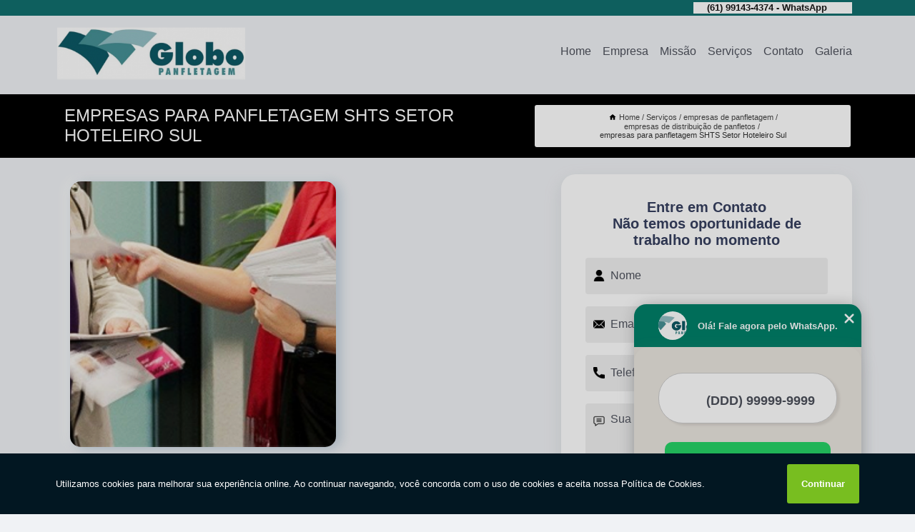

--- FILE ---
content_type: text/html; charset=utf-8
request_url: https://panfletagens.globopanfletagem.com.br/empresas-de-panfletagem/empresas-de-distribuicao-de-panfletos/empresas-para-panfletagem-shts-setor-hoteleiro-sul
body_size: 10978
content:
<!DOCTYPE html>
<!--[if lt IE 7]>
<html class="no-js lt-ie9 lt-ie8 lt-ie7"> <![endif]-->
<!--[if IE 7]>
<html class="no-js lt-ie9 lt-ie8"> <![endif]-->
<!--[if IE 8]>
<html class="no-js lt-ie9"> <![endif]-->
<!--[if gt IE 8]><!-->
<html class="no-js" lang="pt-br"> <!--<![endif]-->
<head>
<!-- Google Tag Manager -->
<script>(function(w,d,s,l,i){w[l]=w[l]||[];w[l].push({'gtm.start':
new Date().getTime(),event:'gtm.js'});var f=d.getElementsByTagName(s)[0],
j=d.createElement(s),dl=l!='dataLayer'?'&l='+l:'';j.async=true;j.src=
'https://www.googletagmanager.com/gtm.js?id='+i+dl;f.parentNode.insertBefore(j,f);
})(window,document,'script','dataLayer','GTM-KR5RG3P');</script>
<!-- End Google Tag Manager -->
<link rel="preconnect" href="https://fonts.googleapis.com">
  <link rel="preconnect" href="https://fonts.gstatic.com" crossorigin>

  <link rel="preload" href="https://panfletagens.globopanfletagem.com.br/css/theme.css" as="style">
  <link rel="preload" href="https://panfletagens.globopanfletagem.com.br/css/main.css" as="style">
      
  <title>Empresas para Panfletagem SHTS Setor Hoteleiro Sul - Empresas de Distribuição de Panfletos        - GLOBO PANFLETAGEM Quem Respira Criatividade Levanta Todos Os Dias Pra Fazer a Diferença.</title>
    <meta charset="utf-8">
    <link rel="shortcut icon" href="https://panfletagens.globopanfletagem.com.br/imagens/favicon.ico">
    <base href="https://panfletagens.globopanfletagem.com.br/">
            <meta name="google-site-verification" content="UGf6Pu2V4-s3BkgnBl-lXfxWlvnNIQsMhFavvzBIiM0"/>
                <meta name="msvalidate.01" content="DCADF5EBCA288EB1BACCE4BA30DF813B"/>
    
        

    
      
    
    <meta name="keywords" content="empresas de distribuição de panfletos, empresas, distribuição, panfletos">
    <meta name="viewport" content="width=device-width, initial-scale=1.0">
    <meta name="geo.position"
          content=";">
    <meta name="geo.region" content="">
    <meta name="geo.placename" content="">
    <meta name="ICBM"
          content=",">
    <meta name="robots" content="index,follow">
    <meta name="rating" content="General">
    <meta name="revisit-after" content="7 days">
    <meta name="author" content="GLOBO PANFLETAGEM">
    <meta property="og:region" content="Brasil">
    <meta property="og:title"
          content="Empresas para Panfletagem SHTS Setor Hoteleiro Sul - Empresas de Distribuição de Panfletos - GLOBO PANFLETAGEM Quem Respira Criatividade Levanta Todos Os Dias Pra Fazer a Diferença.">
    <meta property="og:type" content="article">
    <meta property="og:image"
          content="https://panfletagens.globopanfletagem.com.br/imagens/logo.png">
    <meta property="og:url"
          content="https://panfletagens.globopanfletagem.com.br/empresas-de-panfletagem/empresas-de-distribuicao-de-panfletos/empresas-para-panfletagem-shts-setor-hoteleiro-sul">
    <meta property="og:description" content="">
    <meta property="og:site_name" content="GLOBO PANFLETAGEM">
        <link rel="canonical" href="https://panfletagens.globopanfletagem.com.br/empresas-de-panfletagem/empresas-de-distribuicao-de-panfletos/empresas-para-panfletagem-shts-setor-hoteleiro-sul">
    <link rel="stylesheet" href="https://panfletagens.globopanfletagem.com.br/css/theme.css" >
    <link rel="stylesheet" href="https://panfletagens.globopanfletagem.com.br/css/main.css" >
    
    
    <!-- Desenvolvido por BUSCA CLIENTES - www.buscaclientes.com.br -->
</head> 

<body data-pagina="5acc9cb7f72e990309f511465f0807ed">
<!-- Google Tag Manager (noscript) -->
<noscript><iframe src='https://www.googletagmanager.com/ns.html?id=GTM-KR5RG3P' height='0' width='0' style='display:none;visibility:hidden'></iframe></noscript>
<!-- End Google Tag Manager (noscript) -->
    <header>
          <!--  -->

  <!-- Inicio do Tell  -->
<div class="contact">

  <div class="wrapper">

    <div class="social-container">
      <ul class="social-icons">
      </ul>

    </div>

    <div class="tel">
      <div id="telefones">
        <p>(61) 99143-4374 - WhatsApp</p>
        <svg xmlns="http://www.w3.org/2000/svg" width="16" height="16" fill="currentColor" class="bi bi-chevron-down" viewBox="0 0 16 16">
        <path fill-rule="evenodd" d="M1.646 4.646a.5.5 0 0 1 .708 0L8 10.293l5.646-5.647a.5.5 0 0 1 .708.708l-6 6a.5.5 0 0 1-.708 0l-6-6a.5.5 0 0 1 0-.708z"/>
      </svg>
      </div>
      <div class="tel-dropdown">
       
        <p><span><a rel="nofollow" class="tel follow-click"
              data-origem="cabecalho-telefone-"
              title="Telefone  - GLOBO PANFLETAGEM"
              href="tel:+5561991434374WhatsApp">(61) 99143-4374 - WhatsApp</a>
          </span></p><p><span><a rel="nofollow" class="tel follow-click"
              data-origem="cabecalho-telefone-2"
              title="Telefone 2 - GLOBO PANFLETAGEM"
              href="tel:+55984109027">98410-9027</a>
          </span></p>        
      </div>

    </div>

  </div>
</div>
<!-- Fim do tel -->
<!-- -->
<nav class="navbar">
    <!--  -->  
  <div class="logo">
    <a href="https://panfletagens.globopanfletagem.com.br/" class="pagina-logo" data-area="paginaLogo"
      title="GLOBO PANFLETAGEM - Quem respira criatividade levanta todos os dias pra fazer a diferença.">
      <img  src="https://panfletagens.globopanfletagem.com.br/imagens/logo.png" width="250" height="200"
       title="Logo - GLOBO PANFLETAGEM"
        alt="Empresas para Panfletagem SHTS Setor Hoteleiro Sul - Empresas de Distribuição de Panfletos - GLOBO PANFLETAGEM">
    </a>
  </div>
  <!-- -->
  
  <div class="hamburguer">
    <span></span>
    <span></span>
    <span></span>
  </div>

  <ul class="menu">
            <li><a class="btn-home" data-area="paginaHome"        href="https://panfletagens.globopanfletagem.com.br/"
        title="Home">Home</a></li>        <li><a         href="https://panfletagens.globopanfletagem.com.br/empresa"
        title="Empresa">Empresa</a></li>        <li><a         href="https://panfletagens.globopanfletagem.com.br/missao"
        title="Missão">Missão</a></li>        <li class="dropdown"><a         href="https://panfletagens.globopanfletagem.com.br/servicos"
        title="Serviços">Serviços</a>                            <ul class="sub-menu hidden">                        <li class="dropdown"><a
                                href="https://panfletagens.globopanfletagem.com.br/distribuicao-de-panfleto"
                                title="distribuição de panfleto">Distribuição de panfleto</a>
                        
                        </li>                        <li class="dropdown"><a
                                href="https://panfletagens.globopanfletagem.com.br/empresas-de-divulgacao-de-panfletos"
                                title="empresas de divulgação de panfletos">Empresas de divulgação de panfletos</a>
                        
                        </li>                        <li class="dropdown"><a
                                href="https://panfletagens.globopanfletagem.com.br/empresas-de-panfletagem"
                                title="empresas de panfletagem">Empresas de panfletagem</a>
                        
                        </li>                        <li class="dropdown"><a
                                href="https://panfletagens.globopanfletagem.com.br/entrega-de-folheto"
                                title="entrega de folheto">Entrega de folheto</a>
                        
                        </li>                        <li class="dropdown"><a
                                href="https://panfletagens.globopanfletagem.com.br/entregas-de-panfletos"
                                title="entregas de panfletos">Entregas de panfletos</a>
                        
                        </li>                        <li class="dropdown"><a
                                href="https://panfletagens.globopanfletagem.com.br/panfletagens"
                                title="panfletagens">Panfletagens</a>
                        
                        </li></ul>
            </li>        <li><a         href="https://panfletagens.globopanfletagem.com.br/contato"
        title="Contato">Contato</a></li>
  </ul>

</nav>
    </header>

    <main>
    <div class="wrapper" id="wrapper-category">
    <h1 class="title-wrapper">Empresas para Panfletagem SHTS Setor Hoteleiro Sul</h1>
        <div class="container">

<div id="breadcrumb">
		<ol itemscope itemtype="http://schema.org/BreadcrumbList">
								<li><img width="10" height="10" alt="svgImg" src="[data-uri]" style="
					    margin: 1px 4px 0;
					"/>
					<li itemprop="itemListElement" itemscope
						itemtype="http://schema.org/ListItem">
						<a itemprop="item" href="https://panfletagens.globopanfletagem.com.br/">
							<span itemprop="name">Home</span></a>
						<meta itemprop="position" content="1"/>
					</li>
											<li itemprop="itemListElement" itemscope itemtype="http://schema.org/ListItem">
							<a itemprop="item"
							   href="https://panfletagens.globopanfletagem.com.br/servicos">
								<span itemprop="name">Serviços</span></a>
							<meta itemprop="position" content="2"/>
						</li>
												<li itemprop="itemListElement" itemscope itemtype="http://schema.org/ListItem">
							<a itemprop="item"
							   href="https://panfletagens.globopanfletagem.com.br/empresas-de-panfletagem">
								<span itemprop="name">empresas de panfletagem</span></a>
							<meta itemprop="position" content="3"/>
						</li>
												<li itemprop="itemListElement" itemscope itemtype="http://schema.org/ListItem">
							<a itemprop="item"
							   href="https://panfletagens.globopanfletagem.com.br/empresas-de-distribuicao-de-panfletos">
								<span itemprop="name">empresas de distribuição de panfletos</span></a>
							<meta itemprop="position" content="4"/>
						</li>
												<li><span>empresas para panfletagem SHTS Setor Hoteleiro Sul</span></li>
								</ol>
</div>

</div>

    </div>
        <div class="wrapper text">
            <article class="readMore">
           		<img class="imagem-pagina" src="https://panfletagens.globopanfletagem.com.br/imagens/empresas-para-panfletagem.png"
                    onclick="openmodal();"
                    id="imagem-"
                    alt="Empresas para Panfletagem SHTS Setor Hoteleiro Sul - Empresas de Distribuição de Panfletos"
                    title="Empresas para Panfletagem SHTS Setor Hoteleiro Sul - Empresas de Distribuição de Panfletos"
                    width="380" height="380"
                    >
                    <span style="
                        font-size: 12px;

                    ">Clique na imagem para expandir
                    </span>
                                <h2>Buscando empresas para panfletagem SHTS Setor Hoteleiro Sul?</h2> <p>Na Globo Panfletagem, você encontra a solução que busca ao se tratar de Comunicação Visual. Oferecemos serviços como Distribuição de panfleto, Empresas de panfletagem, Entrega de folheto, Entregas de panfletos, Panfletagens, Empresa que faz panfletagem. Com profissionais altamente capacitados, e instalações modernas, a organização é capaz de se destacar de forma positiva no mercado.</p><h2>Qualidade em Soluções de Empresa de panfletagem</h2><p>Conheça também nossos serviços de <a href="https://panfletagens.globopanfletagem.com.br/entregas-de-panfletos/entrega-de-filipetas/servico-de-entrega-de-panfletos-valor-aeroporto-bsb">Entrega de folheto</a>. Com a Globo Panfletagem você pode encontrar diversas opções quando se trata de comunicação visual</p><h2>Temos uma carteira ampla de serviços como o de Entrega de folheto</h2><p>O serviços de <strong>Entrega de folheto</strong>  possuem diversas vantagens para aqueles que optam por utilizá-los. Há diversas opções de Entrega de folheto que devem estar de acordo com as demandas apresentadas pelo cliente, por isso, é necessario escolher bem a empresa para sanar essa demanda, e assim, a mesma, atendendo de modo eficiente todas as solicitações que o cliente realizar.</p><h2>Por que escolher a Globo Panfletagem para os meus serviços de Comunicação Visual?</h2><p>No ano de 2000, com intuito de ajudar a minha irmã a divulgar a loja dela, a empresa iniciou o trabalho de distribuição. A partir daí novas propostas foram aparecendo e foi necessário contratar mais funcionários. Hoje temos mais de 40 funcionários, 6 motoristas e supervisores.  Somos uma refêrencia excelente no mercado de Comunicação Visual, trabalhamos com equipamentos de qualidade excepcional e com uma equipe extremamente capaz de suprir as demandas do nosso segmento.</p><p>Saiba mais sobre os serviços de: </p><ul><li>Distribuição de panfleto</li><li>Empresas de panfletagem</li><li>Entrega de folheto</li><li>Entregas de panfletos</li></ul><img src="https://panfletagens.globopanfletagem.com.br/imagens/servico-de-entrega-de-panfletos-valor.jpg" alt="Distribuição de panfleto"> <p>Em tudo que fazemos, carregamos o objetivo de sermos os melhores, por isso, caso você precise de Empresa de panfletagem, a empresa nos destacando no segmento. Também oferecemos outros serviços, como Panfletagem e Panfletagem em Águas Lindas. Entre em contato conosco para mais informações.</p>            </article>



            <div class="collum-subject" style="max-width : 600px; margin-top: 20px;">
                <div class="formCotacao">
    <form action="https://panfletagens.globopanfletagem.com.br/enviar-cotacao" id="formulario-cotacao" method="post">
        <div class="header">
            <h3>Entre em Contato</h3>
        </div>
        <input type="hidden" name="acao" value="cotacao">
        <input type="hidden" name="produto_nome" value="">
        <input class="url-atual" type="hidden" name="produto_url" value="">
        <input class="url-atual" type="hidden" name="produto_ref" value="">
        <input type="hidden" name="imagem" value="" />
        <input type="hidden" name="site" value="https://panfletagens.globopanfletagem.com.br/" />
        <input type="hidden" name="email" value="globopanfletagem01@gmail.com" />
                <input type="hidden" name="projeto" value="5465" />

        <div class="item-form" id="campos-formulario">
            
        <img  alt="user" width="16" height="16" src="https://panfletagens.globopanfletagem.com.br/imagens/user.png" class= "icon-form">

            <input  type="text" name="nome" placeholder="Nome" required>
    
            <p class="error-message" id="erro_nome"></p>
            <img alt="mail" width="16" height="16" src="https://panfletagens.globopanfletagem.com.br/imagens/email.png" class= "icon-form">

            <input  type="email" name="email_contato"
                placeholder="Email" required>
            <p class="error-message" id="erro_email_contato"></p>
            <img alt="tel" width="16" height="16" src="https://panfletagens.globopanfletagem.com.br/imagens/call.png" class= "icon-form">

            <input  type="text" name="telefone"
                class="telefone" placeholder="Telefone" required>
            
            <p class="error-message" id="erro_telefone"></p>

            <p class="error-message" id="erro_palavra"></p>
        </div>

        <div class="item-form" id="mensagem-formulario">
        <img  alt="message" width="16" height="16" src="https://panfletagens.globopanfletagem.com.br/imagens/comment.png" class= "icon-form">

            <textarea  name="mensagem"
                placeholder="Sua mensagem"></textarea>
            <p class="error-message" id="erro_mensagem"></p>
           
        </div>
        <div class="clear"></div>

        <div class="cta-formulario">
            <div class="seguranca-cta-formulario">
                <div class="item-cta">
                                        <div class="g-recaptcha" data-sitekey="6LfYdoccAAAAACEBTMgfoXTVZPgU9YzJ-eHsiGUa">
                    </div>
                                    </div>
                <div class="item-cta">
                <button type="button" id="btn-enviar-cotacao" class="btn-verde">Enviar</button>

                    <img  loading="lazy" src="imagens/ajax-loader.gif"  class="image-loading" id="loader-ajax" alt="Aguarde..."
                        title="Aguarde..." style="display:none">
                </div>
            </div>
        </div>

        

    </form>
    </div>
    

    
            </div>



        </div>

        <div class="categorias">
                    </div>

        <div class="categorias">
        
<h3 style="text-align: center">Pesquisas relacionadas</h3>

        <div id="owl-thumbs" class="owl-carousel owl-theme">
                <div class="item img-big">
            <figure>

            <a href="https://panfletagens.globopanfletagem.com.br/empresas-de-panfletagem/empresas-de-distribuicao-de-panfletos/empresa-que-faz-panfletagens-sudoeste" class="galeria-thumb"
               title="empresa que faz panfletagens Sudoeste">
                <img loading="lazy" src="https://panfletagens.globopanfletagem.com.br/imagens/thumb/empresa-que-faz-panfletagens.jpg" alt="empresa que faz panfletagens Sudoeste"
                     title="empresa que faz panfletagens Sudoeste" width="160" height="160"></a>

                     <figcaption> <h4>
                <a href="https://panfletagens.globopanfletagem.com.br/empresas-de-panfletagem/empresas-de-distribuicao-de-panfletos/empresa-que-faz-panfletagens-sudoeste" class="lightbox titulo-galeria"
                   title="empresa que faz panfletagens Sudoeste">empresa que faz panfletagens Sudoeste</a></h4>
                   </a></figcaption>
            
            </figure>
            
        </div>
    
                <div class="item img-big">
            <figure>

            <a href="https://panfletagens.globopanfletagem.com.br/empresas-de-panfletagem/empresas-de-distribuicao-de-panfletos/onde-tem-empresa-de-panfletagem-esplanada-dos-ministerios" class="galeria-thumb"
               title="onde tem empresa de panfletagem Esplanada dos Ministérios">
                <img loading="lazy" src="https://panfletagens.globopanfletagem.com.br/imagens/thumb/onde-tem-empresa-de-panfletagem.png" alt="onde tem empresa de panfletagem Esplanada dos Ministérios"
                     title="onde tem empresa de panfletagem Esplanada dos Ministérios" width="160" height="160"></a>

                     <figcaption> <h4>
                <a href="https://panfletagens.globopanfletagem.com.br/empresas-de-panfletagem/empresas-de-distribuicao-de-panfletos/onde-tem-empresa-de-panfletagem-esplanada-dos-ministerios" class="lightbox titulo-galeria"
                   title="onde tem empresa de panfletagem Esplanada dos Ministérios">onde tem empresa de panfletagem Esplanada dos Ministérios</a></h4>
                   </a></figcaption>
            
            </figure>
            
        </div>
    
                <div class="item img-big">
            <figure>

            <a href="https://panfletagens.globopanfletagem.com.br/empresas-de-panfletagem/empresas-de-distribuicao-de-panfletos/onde-tem-empresa-para-panfletagem-plano-piloto" class="galeria-thumb"
               title="onde tem empresa para panfletagem Plano Piloto">
                <img loading="lazy" src="https://panfletagens.globopanfletagem.com.br/imagens/thumb/onde-tem-empresa-para-panfletagem.jpg" alt="onde tem empresa para panfletagem Plano Piloto"
                     title="onde tem empresa para panfletagem Plano Piloto" width="160" height="160"></a>

                     <figcaption> <h4>
                <a href="https://panfletagens.globopanfletagem.com.br/empresas-de-panfletagem/empresas-de-distribuicao-de-panfletos/onde-tem-empresa-para-panfletagem-plano-piloto" class="lightbox titulo-galeria"
                   title="onde tem empresa para panfletagem Plano Piloto">onde tem empresa para panfletagem Plano Piloto</a></h4>
                   </a></figcaption>
            
            </figure>
            
        </div>
    
                <div class="item img-big">
            <figure>

            <a href="https://panfletagens.globopanfletagem.com.br/empresas-de-panfletagem/empresas-de-distribuicao-de-panfletos/empresa-que-faz-panfletagem-telefone-shtn-setor-hoteleiro-norte" class="galeria-thumb"
               title="empresa que faz panfletagem telefone SHTN Setor Hoteleiro Norte">
                <img loading="lazy" src="https://panfletagens.globopanfletagem.com.br/imagens/thumb/empresa-que-faz-panfletagem-telefone.jpg" alt="empresa que faz panfletagem telefone SHTN Setor Hoteleiro Norte"
                     title="empresa que faz panfletagem telefone SHTN Setor Hoteleiro Norte" width="160" height="160"></a>

                     <figcaption> <h4>
                <a href="https://panfletagens.globopanfletagem.com.br/empresas-de-panfletagem/empresas-de-distribuicao-de-panfletos/empresa-que-faz-panfletagem-telefone-shtn-setor-hoteleiro-norte" class="lightbox titulo-galeria"
                   title="empresa que faz panfletagem telefone SHTN Setor Hoteleiro Norte">empresa que faz panfletagem telefone SHTN Setor Hoteleiro Norte</a></h4>
                   </a></figcaption>
            
            </figure>
            
        </div>
    
                <div class="item img-big">
            <figure>

            <a href="https://panfletagens.globopanfletagem.com.br/empresas-de-panfletagem/empresas-de-distribuicao-de-panfletos/empresa-que-faz-panfletagem-asa-norte" class="galeria-thumb"
               title="empresa que faz panfletagem Asa norte">
                <img loading="lazy" src="https://panfletagens.globopanfletagem.com.br/imagens/thumb/empresa-que-faz-panfletagem.png" alt="empresa que faz panfletagem Asa norte"
                     title="empresa que faz panfletagem Asa norte" width="160" height="160"></a>

                     <figcaption> <h4>
                <a href="https://panfletagens.globopanfletagem.com.br/empresas-de-panfletagem/empresas-de-distribuicao-de-panfletos/empresa-que-faz-panfletagem-asa-norte" class="lightbox titulo-galeria"
                   title="empresa que faz panfletagem Asa norte">empresa que faz panfletagem Asa norte</a></h4>
                   </a></figcaption>
            
            </figure>
            
        </div>
    
                <div class="item img-big">
            <figure>

            <a href="https://panfletagens.globopanfletagem.com.br/empresas-de-panfletagem/empresas-de-distribuicao-de-panfletos/onde-tem-empresa-de-entrega-de-panfletos-noroeste" class="galeria-thumb"
               title="onde tem empresa de entrega de panfletos Noroeste">
                <img loading="lazy" src="https://panfletagens.globopanfletagem.com.br/imagens/thumb/onde-tem-empresa-de-entrega-de-panfletos.png" alt="onde tem empresa de entrega de panfletos Noroeste"
                     title="onde tem empresa de entrega de panfletos Noroeste" width="160" height="160"></a>

                     <figcaption> <h4>
                <a href="https://panfletagens.globopanfletagem.com.br/empresas-de-panfletagem/empresas-de-distribuicao-de-panfletos/onde-tem-empresa-de-entrega-de-panfletos-noroeste" class="lightbox titulo-galeria"
                   title="onde tem empresa de entrega de panfletos Noroeste">onde tem empresa de entrega de panfletos Noroeste</a></h4>
                   </a></figcaption>
            
            </figure>
            
        </div>
    
                <div class="item img-big">
            <figure>

            <a href="https://panfletagens.globopanfletagem.com.br/empresas-de-panfletagem/empresas-de-distribuicao-de-panfletos/empresa-de-panfletos-telefone-sig-setor-de-industrias-graficas" class="galeria-thumb"
               title="empresa de panfletos telefone SIG Setor de Indústrias Gráficas">
                <img loading="lazy" src="https://panfletagens.globopanfletagem.com.br/imagens/thumb/empresa-de-panfletos-telefone.png" alt="empresa de panfletos telefone SIG Setor de Indústrias Gráficas"
                     title="empresa de panfletos telefone SIG Setor de Indústrias Gráficas" width="160" height="160"></a>

                     <figcaption> <h4>
                <a href="https://panfletagens.globopanfletagem.com.br/empresas-de-panfletagem/empresas-de-distribuicao-de-panfletos/empresa-de-panfletos-telefone-sig-setor-de-industrias-graficas" class="lightbox titulo-galeria"
                   title="empresa de panfletos telefone SIG Setor de Indústrias Gráficas">empresa de panfletos telefone SIG Setor de Indústrias Gráficas</a></h4>
                   </a></figcaption>
            
            </figure>
            
        </div>
    
                <div class="item img-big">
            <figure>

            <a href="https://panfletagens.globopanfletagem.com.br/empresas-de-panfletagem/empresas-de-distribuicao-de-panfletos/empresa-que-faz-panfletagens-sudoeste" class="galeria-thumb"
               title="empresa que faz panfletagens Sudoeste">
                <img loading="lazy" src="https://panfletagens.globopanfletagem.com.br/imagens/thumb/empresa-que-faz-panfletagens.jpg" alt="empresa que faz panfletagens Sudoeste"
                     title="empresa que faz panfletagens Sudoeste" width="160" height="160"></a>

                     <figcaption> <h4>
                <a href="https://panfletagens.globopanfletagem.com.br/empresas-de-panfletagem/empresas-de-distribuicao-de-panfletos/empresa-que-faz-panfletagens-sudoeste" class="lightbox titulo-galeria"
                   title="empresa que faz panfletagens Sudoeste">empresa que faz panfletagens Sudoeste</a></h4>
                   </a></figcaption>
            
            </figure>
            
        </div>
    
                <div class="item img-big">
            <figure>

            <a href="https://panfletagens.globopanfletagem.com.br/empresas-de-panfletagem/empresas-de-distribuicao-de-panfletos/empresa-de-entrega-de-panfletos-telefone-setor-de-clubes-sul" class="galeria-thumb"
               title="empresa de entrega de panfletos telefone Setor de Clubes Sul">
                <img loading="lazy" src="https://panfletagens.globopanfletagem.com.br/imagens/thumb/empresa-de-entrega-de-panfletos-telefone.jpg" alt="empresa de entrega de panfletos telefone Setor de Clubes Sul"
                     title="empresa de entrega de panfletos telefone Setor de Clubes Sul" width="160" height="160"></a>

                     <figcaption> <h4>
                <a href="https://panfletagens.globopanfletagem.com.br/empresas-de-panfletagem/empresas-de-distribuicao-de-panfletos/empresa-de-entrega-de-panfletos-telefone-setor-de-clubes-sul" class="lightbox titulo-galeria"
                   title="empresa de entrega de panfletos telefone Setor de Clubes Sul">empresa de entrega de panfletos telefone Setor de Clubes Sul</a></h4>
                   </a></figcaption>
            
            </figure>
            
        </div>
    
                <div class="item img-big">
            <figure>

            <a href="https://panfletagens.globopanfletagem.com.br/empresas-de-panfletagem/empresas-de-distribuicao-de-panfletos/empresa-panfletagem-telefone-varjao-do-torto" class="galeria-thumb"
               title="empresa panfletagem telefone Varjão do Torto">
                <img loading="lazy" src="https://panfletagens.globopanfletagem.com.br/imagens/thumb/empresa-panfletagem-telefone.png" alt="empresa panfletagem telefone Varjão do Torto"
                     title="empresa panfletagem telefone Varjão do Torto" width="160" height="160"></a>

                     <figcaption> <h4>
                <a href="https://panfletagens.globopanfletagem.com.br/empresas-de-panfletagem/empresas-de-distribuicao-de-panfletos/empresa-panfletagem-telefone-varjao-do-torto" class="lightbox titulo-galeria"
                   title="empresa panfletagem telefone Varjão do Torto">empresa panfletagem telefone Varjão do Torto</a></h4>
                   </a></figcaption>
            
            </figure>
            
        </div>
    
            </div>

        </div>
        <div class="copyright">O conteúdo do texto
            "<strong>Empresas para Panfletagem SHTS Setor Hoteleiro Sul</strong>" é de direito reservado. Sua
            reprodução, parcial ou total, mesmo citando nossos links, é proibida sem a autorização do autor.
            Crime de violação de direito autoral &ndash; artigo 184 do Código Penal &ndash; <a
                title="Lei de direitos autorais" target="_blank"
                href="http://www.planalto.gov.br/Ccivil_03/Leis/L9610.htm" rel="noreferrer">Lei 9610/98 - Lei
                de direitos autorais</a>.
        </div>

    </main>
    </div><!-- .wrapper -->

    <div id="modal_img" hidden>
            <div class="ogranize_modal">
                <span onclick="closedmodal();"> X </span>
                <img class="showimg" src="https://panfletagens.globopanfletagem.com.br/imagens/empresas-para-panfletagem.png"
                alt="Empresas para Panfletagem SHTS Setor Hoteleiro Sul - Empresas de Distribuição de Panfletos"
                    title="Empresas para Panfletagem SHTS Setor Hoteleiro Sul - Empresas de Distribuição de Panfletos">
            </div>
    </div>

    <footer>
    <aside class="categorias-footer">
        <h2>
            <a href="https://panfletagens.globopanfletagem.com.br/servicos"
                title="Serviços - GLOBO PANFLETAGEM Quem respira criatividade levanta todos os dias pra fazer a diferença.">Serviços</a>
        </h2>
        <nav>
            <ul class="cssmenu" id="accordian">
                                <li class="dropdown">
                    <a class="dropdown-toggle" href="https://panfletagens.globopanfletagem.com.br/distribuicao-de-panfleto"
                        title="Distribuição de Panfleto">Distribuição de Panfleto</a>
                    <ul class="sub-menu subcategoria-menu">
                                                <li>
                            <a href="https://panfletagens.globopanfletagem.com.br/distribuicao-de-panfletos"
                                title="Distribuição de Panfletos">Distribuição de Panfletos</a>
                        </li>

                                                <li>
                            <a href="https://panfletagens.globopanfletagem.com.br/distribuicao-de-panfletos-porta-a-porta"
                                title="Distribuição de Panfletos Porta a Porta">Distribuição de Panfletos Porta a Porta</a>
                        </li>

                                                <li>
                            <a href="https://panfletagens.globopanfletagem.com.br/distribuicao-panfletos"
                                title="Distribuição Panfletos">Distribuição Panfletos</a>
                        </li>

                                                <li>
                            <a href="https://panfletagens.globopanfletagem.com.br/distribuicao-panfletos-em-aguas-lindas"
                                title="Distribuição Panfletos em Águas Lindas">Distribuição Panfletos em Águas Lindas</a>
                        </li>

                                                <li>
                            <a href="https://panfletagens.globopanfletagem.com.br/distribuicao-panfletos-em-brasilia"
                                title="Distribuição Panfletos em Brasília">Distribuição Panfletos em Brasília</a>
                        </li>

                                                <li>
                            <a href="https://panfletagens.globopanfletagem.com.br/distribuidora-de-panfletos"
                                title="Distribuidora de Panfletos">Distribuidora de Panfletos</a>
                        </li>

                                                <li>
                            <a href="https://panfletagens.globopanfletagem.com.br/distribuidora-panfletos"
                                title="Distribuidora Panfletos">Distribuidora Panfletos</a>
                        </li>

                                                <li>
                            <a href="https://panfletagens.globopanfletagem.com.br/servico-de-distribuicao-de-panfletos"
                                title="Serviço de Distribuição de Panfletos">Serviço de Distribuição de Panfletos</a>
                        </li>

                                                <li>
                            <a href="https://panfletagens.globopanfletagem.com.br/servico-de-distribuicao-de-panfletos-porta-a-porta"
                                title="Serviço de Distribuição de Panfletos Porta a Porta">Serviço de Distribuição de Panfletos Porta a Porta</a>
                        </li>

                                                <li>
                            <a href="https://panfletagens.globopanfletagem.com.br/servico-de-distribuicao-panfletos"
                                title="Serviço de Distribuição Panfletos">Serviço de Distribuição Panfletos</a>
                        </li>

                                                <li>
                            <a href="https://panfletagens.globopanfletagem.com.br/servico-distribuicao-de-panfletos"
                                title="Serviço Distribuição de Panfletos">Serviço Distribuição de Panfletos</a>
                        </li>

                                                <li>
                            <a href="https://panfletagens.globopanfletagem.com.br/servico-distribuicao-panfletos"
                                title="Serviço Distribuição Panfletos">Serviço Distribuição Panfletos</a>
                        </li>

                                            </ul>
                </li>
                                <li class="dropdown">
                    <a class="dropdown-toggle" href="https://panfletagens.globopanfletagem.com.br/empresas-de-divulgacao-de-panfletos"
                        title="Empresas de Divulgação de Panfletos">Empresas de Divulgação de Panfletos</a>
                    <ul class="sub-menu subcategoria-menu">
                                                <li>
                            <a href="https://panfletagens.globopanfletagem.com.br/divulgacao-com-panfletos"
                                title="Divulgação com Panfletos">Divulgação com Panfletos</a>
                        </li>

                                                <li>
                            <a href="https://panfletagens.globopanfletagem.com.br/divulgacao-de-panfletos"
                                title="Divulgação de Panfletos">Divulgação de Panfletos</a>
                        </li>

                                                <li>
                            <a href="https://panfletagens.globopanfletagem.com.br/divulgacao-panfletos"
                                title="Divulgação Panfletos">Divulgação Panfletos</a>
                        </li>

                                                <li>
                            <a href="https://panfletagens.globopanfletagem.com.br/empresa-de-divulgacao-de-panfletos"
                                title="Empresa de Divulgação de Panfletos">Empresa de Divulgação de Panfletos</a>
                        </li>

                                                <li>
                            <a href="https://panfletagens.globopanfletagem.com.br/empresa-de-divulgacao-e-panfletagem"
                                title="Empresa de Divulgação e Panfletagem">Empresa de Divulgação e Panfletagem</a>
                        </li>

                                                <li>
                            <a href="https://panfletagens.globopanfletagem.com.br/empresa-de-divulgacao-e-panfletos"
                                title="Empresa de Divulgação e Panfletos">Empresa de Divulgação e Panfletos</a>
                        </li>

                                                <li>
                            <a href="https://panfletagens.globopanfletagem.com.br/empresa-distribuidora-de-panfletos"
                                title="Empresa Distribuidora de Panfletos">Empresa Distribuidora de Panfletos</a>
                        </li>

                                                <li>
                            <a href="https://panfletagens.globopanfletagem.com.br/empresa-para-panfletagem"
                                title="Empresa para Panfletagem">Empresa para Panfletagem</a>
                        </li>

                                                <li>
                            <a href="https://panfletagens.globopanfletagem.com.br/empresas-panfletagem"
                                title="Empresas Panfletagem">Empresas Panfletagem</a>
                        </li>

                                                <li>
                            <a href="https://panfletagens.globopanfletagem.com.br/panfletos-distribuicao"
                                title="Panfletos Distribuição">Panfletos Distribuição</a>
                        </li>

                                            </ul>
                </li>
                                <li class="dropdown">
                    <a class="dropdown-toggle" href="https://panfletagens.globopanfletagem.com.br/empresas-de-panfletagem"
                        title="Empresas de Panfletagem">Empresas de Panfletagem</a>
                    <ul class="sub-menu subcategoria-menu">
                                                <li>
                            <a href="https://panfletagens.globopanfletagem.com.br/empresa-de-entrega-de-panfletos"
                                title="Empresa de Entrega de Panfletos">Empresa de Entrega de Panfletos</a>
                        </li>

                                                <li>
                            <a href="https://panfletagens.globopanfletagem.com.br/empresa-de-panfletagem"
                                title="Empresa de Panfletagem">Empresa de Panfletagem</a>
                        </li>

                                                <li>
                            <a href="https://panfletagens.globopanfletagem.com.br/empresa-de-panfletagem-em-aguas-lindas"
                                title="Empresa de Panfletagem em Águas Lindas">Empresa de Panfletagem em Águas Lindas</a>
                        </li>

                                                <li>
                            <a href="https://panfletagens.globopanfletagem.com.br/empresa-de-panfletagem-em-brasilia"
                                title="Empresa de Panfletagem em Brasília">Empresa de Panfletagem em Brasília</a>
                        </li>

                                                <li>
                            <a href="https://panfletagens.globopanfletagem.com.br/empresa-de-panfletos"
                                title="Empresa de Panfletos">Empresa de Panfletos</a>
                        </li>

                                                <li>
                            <a href="https://panfletagens.globopanfletagem.com.br/empresa-distribuicao-de-panfletos"
                                title="Empresa Distribuição de Panfletos">Empresa Distribuição de Panfletos</a>
                        </li>

                                                <li>
                            <a href="https://panfletagens.globopanfletagem.com.br/empresa-panfletagem"
                                title="Empresa Panfletagem">Empresa Panfletagem</a>
                        </li>

                                                <li>
                            <a href="https://panfletagens.globopanfletagem.com.br/empresa-para-entregar-panfletos"
                                title="Empresa para Entregar Panfletos">Empresa para Entregar Panfletos</a>
                        </li>

                                                <li>
                            <a href="https://panfletagens.globopanfletagem.com.br/empresa-que-entrega-panfletos"
                                title="Empresa Que Entrega Panfletos">Empresa Que Entrega Panfletos</a>
                        </li>

                                                <li>
                            <a href="https://panfletagens.globopanfletagem.com.br/empresa-que-faz-panfletagem"
                                title="Empresa Que Faz Panfletagem">Empresa Que Faz Panfletagem</a>
                        </li>

                                                <li>
                            <a href="https://panfletagens.globopanfletagem.com.br/empresas-de-distribuicao-de-panfletos"
                                title="Empresas de Distribuição de Panfletos">Empresas de Distribuição de Panfletos</a>
                        </li>

                                                <li>
                            <a href="https://panfletagens.globopanfletagem.com.br/empresas-que-fazem-panfletagem"
                                title="Empresas Que Fazem Panfletagem">Empresas Que Fazem Panfletagem</a>
                        </li>

                                            </ul>
                </li>
                                <li class="dropdown">
                    <a class="dropdown-toggle" href="https://panfletagens.globopanfletagem.com.br/entrega-de-folheto"
                        title="Entrega de Folheto">Entrega de Folheto</a>
                    <ul class="sub-menu subcategoria-menu">
                                                <li>
                            <a href="https://panfletagens.globopanfletagem.com.br/distribuicao-de-folhetos"
                                title="Distribuição de Folhetos">Distribuição de Folhetos</a>
                        </li>

                                                <li>
                            <a href="https://panfletagens.globopanfletagem.com.br/distribuicao-de-folhetos-em-aguas-lindas"
                                title="Distribuição de Folhetos em Águas Lindas">Distribuição de Folhetos em Águas Lindas</a>
                        </li>

                                                <li>
                            <a href="https://panfletagens.globopanfletagem.com.br/distribuicao-de-folhetos-em-brasilia"
                                title="Distribuição de Folhetos em Brasília">Distribuição de Folhetos em Brasília</a>
                        </li>

                                                <li>
                            <a href="https://panfletagens.globopanfletagem.com.br/distribuicao-de-folhetos-para-publicidade"
                                title="Distribuição de Folhetos para Publicidade">Distribuição de Folhetos para Publicidade</a>
                        </li>

                                                <li>
                            <a href="https://panfletagens.globopanfletagem.com.br/distribuicao-de-folhetos-porta-a-porta"
                                title="Distribuição de Folhetos Porta a Porta">Distribuição de Folhetos Porta a Porta</a>
                        </li>

                                                <li>
                            <a href="https://panfletagens.globopanfletagem.com.br/distribuicao-folhetos"
                                title="Distribuição Folhetos">Distribuição Folhetos</a>
                        </li>

                                                <li>
                            <a href="https://panfletagens.globopanfletagem.com.br/distribuidora-de-folhetos"
                                title="Distribuidora de Folhetos">Distribuidora de Folhetos</a>
                        </li>

                                                <li>
                            <a href="https://panfletagens.globopanfletagem.com.br/entrega-de-folhetos"
                                title="Entrega de Folhetos">Entrega de Folhetos</a>
                        </li>

                                                <li>
                            <a href="https://panfletagens.globopanfletagem.com.br/entrega-de-folhetos-porta-a-porta"
                                title="Entrega de Folhetos Porta a Porta">Entrega de Folhetos Porta a Porta</a>
                        </li>

                                                <li>
                            <a href="https://panfletagens.globopanfletagem.com.br/entrega-flyers"
                                title="Entrega Flyers">Entrega Flyers</a>
                        </li>

                                                <li>
                            <a href="https://panfletagens.globopanfletagem.com.br/entrega-folhetos"
                                title="Entrega Folhetos">Entrega Folhetos</a>
                        </li>

                                                <li>
                            <a href="https://panfletagens.globopanfletagem.com.br/servico-de-entrega-de-folhetos-porta-a-porta"
                                title="Serviço de Entrega de Folhetos Porta a Porta">Serviço de Entrega de Folhetos Porta a Porta</a>
                        </li>

                                            </ul>
                </li>
                                <li class="dropdown">
                    <a class="dropdown-toggle" href="https://panfletagens.globopanfletagem.com.br/entregas-de-panfletos"
                        title="Entregas de Panfletos">Entregas de Panfletos</a>
                    <ul class="sub-menu subcategoria-menu">
                                                <li>
                            <a href="https://panfletagens.globopanfletagem.com.br/distribuicao-de-filipetas"
                                title="Distribuição de Filipetas">Distribuição de Filipetas</a>
                        </li>

                                                <li>
                            <a href="https://panfletagens.globopanfletagem.com.br/entrega-de-filipetas"
                                title="Entrega de Filipetas">Entrega de Filipetas</a>
                        </li>

                                                <li>
                            <a href="https://panfletagens.globopanfletagem.com.br/entrega-de-panfletos"
                                title="Entrega de Panfletos">Entrega de Panfletos</a>
                        </li>

                                                <li>
                            <a href="https://panfletagens.globopanfletagem.com.br/entrega-de-panfletos-em-semaforos"
                                title="Entrega de Panfletos em Semáforos">Entrega de Panfletos em Semáforos</a>
                        </li>

                                                <li>
                            <a href="https://panfletagens.globopanfletagem.com.br/entrega-de-panfletos-grande-tiragem"
                                title="Entrega de Panfletos Grande Tiragem">Entrega de Panfletos Grande Tiragem</a>
                        </li>

                                                <li>
                            <a href="https://panfletagens.globopanfletagem.com.br/entrega-de-panfletos-porta-a-porta"
                                title="Entrega de Panfletos Porta a Porta">Entrega de Panfletos Porta a Porta</a>
                        </li>

                                                <li>
                            <a href="https://panfletagens.globopanfletagem.com.br/entrega-panfleto"
                                title="Entrega Panfleto">Entrega Panfleto</a>
                        </li>

                                                <li>
                            <a href="https://panfletagens.globopanfletagem.com.br/entrega-panfletos"
                                title="Entrega Panfletos">Entrega Panfletos</a>
                        </li>

                                                <li>
                            <a href="https://panfletagens.globopanfletagem.com.br/entrega-panfletos-em-aguas-lindas"
                                title="Entrega Panfletos em Águas Lindas">Entrega Panfletos em Águas Lindas</a>
                        </li>

                                                <li>
                            <a href="https://panfletagens.globopanfletagem.com.br/entrega-panfletos-em-brasilia"
                                title="Entrega Panfletos em Brasília">Entrega Panfletos em Brasília</a>
                        </li>

                                                <li>
                            <a href="https://panfletagens.globopanfletagem.com.br/entrega-panfletos-na-rua"
                                title="Entrega Panfletos na Rua">Entrega Panfletos na Rua</a>
                        </li>

                                                <li>
                            <a href="https://panfletagens.globopanfletagem.com.br/servico-de-entrega-de-panfletos"
                                title="Serviço de Entrega de Panfletos">Serviço de Entrega de Panfletos</a>
                        </li>

                                            </ul>
                </li>
                                <li class="dropdown">
                    <a class="dropdown-toggle" href="https://panfletagens.globopanfletagem.com.br/panfletagens"
                        title="Panfletagens">Panfletagens</a>
                    <ul class="sub-menu subcategoria-menu">
                                                <li>
                            <a href="https://panfletagens.globopanfletagem.com.br/agencia-de-panfletagem"
                                title="Agência de Panfletagem">Agência de Panfletagem</a>
                        </li>

                                                <li>
                            <a href="https://panfletagens.globopanfletagem.com.br/agencia-para-panfletagem"
                                title="Agência para Panfletagem">Agência para Panfletagem</a>
                        </li>

                                                <li>
                            <a href="https://panfletagens.globopanfletagem.com.br/diaria-de-panfletagem"
                                title="Diária de Panfletagem">Diária de Panfletagem</a>
                        </li>

                                                <li>
                            <a href="https://panfletagens.globopanfletagem.com.br/panfletagem"
                                title="Panfletagem">Panfletagem</a>
                        </li>

                                                <li>
                            <a href="https://panfletagens.globopanfletagem.com.br/panfletagem-em-aguas-lindas"
                                title="Panfletagem em Águas Lindas">Panfletagem em Águas Lindas</a>
                        </li>

                                                <li>
                            <a href="https://panfletagens.globopanfletagem.com.br/panfletagem-em-brasilia"
                                title="Panfletagem em Brasília">Panfletagem em Brasília</a>
                        </li>

                                                <li>
                            <a href="https://panfletagens.globopanfletagem.com.br/panfletagem-no-semaforo"
                                title="Panfletagem no Semáforo">Panfletagem no Semáforo</a>
                        </li>

                                                <li>
                            <a href="https://panfletagens.globopanfletagem.com.br/panfletagem-porta-a-porta"
                                title="Panfletagem Porta a Porta">Panfletagem Porta a Porta</a>
                        </li>

                                                <li>
                            <a href="https://panfletagens.globopanfletagem.com.br/panfletagem-profissional"
                                title="Panfletagem Profissional">Panfletagem Profissional</a>
                        </li>

                                                <li>
                            <a href="https://panfletagens.globopanfletagem.com.br/panfletagem-semaforo"
                                title="Panfletagem Semáforo">Panfletagem Semáforo</a>
                        </li>

                                                <li>
                            <a href="https://panfletagens.globopanfletagem.com.br/servico-de-panfletagem"
                                title="Serviço de Panfletagem">Serviço de Panfletagem</a>
                        </li>

                                                <li>
                            <a href="https://panfletagens.globopanfletagem.com.br/servico-de-panfletagem-porta-a-porta"
                                title="Serviço de Panfletagem Porta a Porta">Serviço de Panfletagem Porta a Porta</a>
                        </li>

                                            </ul>
                </li>
                            </ul>
        </nav>

    </aside>
    
    <div id="main-footer">
        <!--  -->
        <article id="pgEndereco">
            <a href="https://panfletagens.globopanfletagem.com.br/" class="pagina-logo" data-area="paginaLogo"
                title="GLOBO PANFLETAGEM - Quem respira criatividade levanta todos os dias pra fazer a diferença.">
                <img loading="lazy" src="https://panfletagens.globopanfletagem.com.br/imagens/logo.png"  width="250" height="200"
                    title="Logo - GLOBO PANFLETAGEM"
                       alt="Empresas para Panfletagem SHTS Setor Hoteleiro Sul - Empresas de Distribuição de Panfletos - GLOBO PANFLETAGEM">
            </a>
            <h4>GLOBO PANFLETAGEM</h4>
            <div class="end_adicionais">
                <div class="endereco">
                    <p class="end">

                                               
                        EQNM 21/23 Bloco C, Lote 05 Loja 05 - Ceilândia Sul<br/>
                        Brasília - DF - CEP: 72215-583                                            </p>
                    
                    <p> (61) 99143-4374 - WhatsApp</p>
                    <p> 98410-9027</p>
                                        <!-- -->
                </div>
            </div>
        </article>


        <nav>
        <ul>
                            <li>
                <a rel="nofollow" href="https://panfletagens.globopanfletagem.com.br/"
                   title="Home">Home</a>
                </li>
                                <li>
                <a rel="nofollow" href="https://panfletagens.globopanfletagem.com.br/empresa"
                   title="Empresa">Empresa</a>
                </li>
                                <li>
                <a rel="nofollow" href="https://panfletagens.globopanfletagem.com.br/missao"
                   title="Missão">Missão</a>
                </li>
                                <li>
                <a rel="nofollow" href="https://panfletagens.globopanfletagem.com.br/servicos"
                   title="Serviços">Serviços</a>
                </li>
                                <li>
                <a rel="nofollow" href="https://panfletagens.globopanfletagem.com.br/contato"
                   title="Contato">Contato</a>
                </li>
                            
            <li><a href="https://panfletagens.globopanfletagem.com.br/mapa-do-site"
                   title="Mapa do site GLOBO PANFLETAGEM">Mapa do site</a></li>
                   
                    <li class="abre-menu"><a href="https://panfletagens.globopanfletagem.com.br/servicos"
            title="Mais Serviços">Mais Serviços</a></li>

            
        </ul>
    </nav>

         <!--  -->
        <div class="social-container">
        <div class="social-icons"></div>
        <!-- -->
        </div>
    </div>
    <div id="copyrigth">
        <div class="footer_footer">

            <p>O inteiro teor deste site está sujeito à proteção de direitos autorais. Copyright©
                GLOBO PANFLETAGEM (Lei 9610 de 19/02/1998)</p>
            <div class="footer_selos">
            <img loading="lazy" width="64" height="40" alt="Plataforma criada por BuscaCliente.com.br" class=" busca-clientes"
               src="https://panfletagens.globopanfletagem.com.br/imagens/max.png">
            <br>
            <a rel="noreferrer" class="busca-clientes"
                href="http://validator.w3.org/check?uri=https://panfletagens.globopanfletagem.com.br/" target="_blank"
                title="Site Desenvolvido em HTML5 nos padrões internacionais W3C"><img width="74" height="13" loading="lazy"
                 src="imagens/selo-w3c-html5.png"
                     alt="Site Desenvolvido em HTML5 nos padrões internacionais W3C"></a>
            <img  loading="lazy" width="116" height="44" alt="Site seguro" class="busca-clientes" src="imagens/selo.png">
            </div>
        </div>
    </div>
    <a id="myBtn" href="#formulario-cotacao">
    <div  title="Go to top" class="active"><svg xmlns="http://www.w3.org/2000/svg" height="24" viewBox="0 0 24 24" width="24" fill="var(--shape)">
            <path d="M0 0h24v24H0V0z" fill="none"></path>
            <path d="M4 12l1.41 1.41L11 7.83V20h2V7.83l5.58 5.59L20 12l-8-8-8 8z"></path>
        </svg></div></a>

    
        <div id="confirma">

            <div id="mainConfirma">
                <form action="javascript:void(0);" id="formulario-cotacao-whats" class="form-Whats " method="post">
                                    <div class="C-modal">X</div>
                    <input type="hidden" name="acao" value="cotacao"><input type="hidden" name="produto_nome"
                        value=""><input class="url-atual" type="hidden" name="produto_url" value=""><input
                        class="url-atual" type="hidden" name="produto_ref" value=""><input type="hidden" name="imagem"
                        value=""><input type="hidden" name="site"
                        value="https://panfletagens.globopanfletagem.com.br/"><input type="hidden" name="email"
                        value="globopanfletagem01@gmail.com"><input type="hidden" name="projeto"
                        value="5465"> 
                    <div class="dados-cotacao">
                        <h4>Fale conosco no whatsapp <span><svg xmlns="http://www.w3.org/2000/svg" xmlns:xlink="http://www.w3.org/1999/xlink" width="50" height="50" viewBox="0 0 1219.547 1225.016"><path fill="#E0E0E0" d="M1041.858 178.02C927.206 63.289 774.753.07 612.325 0 277.617 0 5.232 272.298 5.098 606.991c-.039 106.986 27.915 211.42 81.048 303.476L0 1225.016l321.898-84.406c88.689 48.368 188.547 73.855 290.166 73.896h.258.003c334.654 0 607.08-272.346 607.222-607.023.056-162.208-63.052-314.724-177.689-429.463zm-429.533 933.963h-.197c-90.578-.048-179.402-24.366-256.878-70.339l-18.438-10.93-191.021 50.083 51-186.176-12.013-19.087c-50.525-80.336-77.198-173.175-77.16-268.504.111-278.186 226.507-504.503 504.898-504.503 134.812.056 261.519 52.604 356.814 147.965 95.289 95.36 147.728 222.128 147.688 356.948-.118 278.195-226.522 504.543-504.693 504.543z"/><linearGradient id="a" gradientUnits="userSpaceOnUse" x1="609.77" y1="1190.114" x2="609.77" y2="21.084"><stop offset="0" stop-color="#20b038"/><stop offset="1" stop-color="#60d66a"/></linearGradient><path fill="url(#a)" d="M27.875 1190.114l82.211-300.18c-50.719-87.852-77.391-187.523-77.359-289.602.133-319.398 260.078-579.25 579.469-579.25 155.016.07 300.508 60.398 409.898 169.891 109.414 109.492 169.633 255.031 169.57 409.812-.133 319.406-260.094 579.281-579.445 579.281-.023 0 .016 0 0 0h-.258c-96.977-.031-192.266-24.375-276.898-70.5l-307.188 80.548z"/><image overflow="visible" opacity=".08" width="682" height="639" xlink:href="FCC0802E2AF8A915.png" transform="translate(270.984 291.372)"/><path fill-rule="evenodd" clip-rule="evenodd" fill="#FFF" d="M462.273 349.294c-11.234-24.977-23.062-25.477-33.75-25.914-8.742-.375-18.75-.352-28.742-.352-10 0-26.25 3.758-39.992 18.766-13.75 15.008-52.5 51.289-52.5 125.078 0 73.797 53.75 145.102 61.242 155.117 7.5 10 103.758 166.266 256.203 226.383 126.695 49.961 152.477 40.023 179.977 37.523s88.734-36.273 101.234-71.297c12.5-35.016 12.5-65.031 8.75-71.305-3.75-6.25-13.75-10-28.75-17.5s-88.734-43.789-102.484-48.789-23.75-7.5-33.75 7.516c-10 15-38.727 48.773-47.477 58.773-8.75 10.023-17.5 11.273-32.5 3.773-15-7.523-63.305-23.344-120.609-74.438-44.586-39.75-74.688-88.844-83.438-103.859-8.75-15-.938-23.125 6.586-30.602 6.734-6.719 15-17.508 22.5-26.266 7.484-8.758 9.984-15.008 14.984-25.008 5-10.016 2.5-18.773-1.25-26.273s-32.898-81.67-46.234-111.326z"/><path fill="#FFF" d="M1036.898 176.091C923.562 62.677 772.859.185 612.297.114 281.43.114 12.172 269.286 12.039 600.137 12 705.896 39.633 809.13 92.156 900.13L7 1211.067l318.203-83.438c87.672 47.812 186.383 73.008 286.836 73.047h.255.003c330.812 0 600.109-269.219 600.25-600.055.055-160.343-62.328-311.108-175.649-424.53zm-424.601 923.242h-.195c-89.539-.047-177.344-24.086-253.93-69.531l-18.227-10.805-188.828 49.508 50.414-184.039-11.875-18.867c-49.945-79.414-76.312-171.188-76.273-265.422.109-274.992 223.906-498.711 499.102-498.711 133.266.055 258.516 52 352.719 146.266 94.195 94.266 146.031 219.578 145.992 352.852-.118 274.999-223.923 498.749-498.899 498.749z"/></svg></span></h4>

                        <div class="inputs-whats">
                 

                            <input type="text" id="Input-name" name="nome" placeholder="Nome">
                        </div>
                        <div class="inputs-whats">   
                    
                            <input type="text" name="telefone" class="telefone" placeholder=" Telefone">
                        </div>
                        <div class="inputs-whats">
                      
                            <textarea name="mensagem" id="mensg" placeholder="Mensagem" rows="3"
                            required=""></textarea>
                        </div>
                       
                     
                       
                        <input type="hidden" name="email_contato"
                            value="form-whats@whatsapp.com.br">
                    </div>                    <div class="g-recaptcha" data-sitekey="6LfYdoccAAAAACEBTMgfoXTVZPgU9YzJ-eHsiGUa">
                    </div>
                    <div class="clear"></div>
                    <button type="submit" class="btn-verde" id="btnConfirmaWhats">Mandar WhatsApp</button>
                    <img loading="lazy" src="/imagens/ajax-loader.gif" class=" image-loading" id="loader-ajax-whats" alt="Aguarde..." 
                        title="Aguarde..." style="display:none">
                </form>
            </div>
            <div id="footerConfirma"></div>
        </div>
        


</footer>
<script src="https://panfletagens.globopanfletagem.com.br/js/jquery-3.6.0.min.js"></script>

<script>
$(document).ready(function() {

    

        (function(i, s, o, g, r, a, m) {
            i['GoogleAnalyticsObject'] = r;
            i[r] = i[r] || function() {
                (i[r].q = i[r].q || []).push(arguments)
            }, i[r].l = 1 * new Date();
            a = s.createElement(o),
                m = s.getElementsByTagName(o)[0];
            a.async = 1;
            a.src = g;
            m.parentNode.insertBefore(a, m)
        })(window, document, 'script', '//www.google-analytics.com/analytics.js', 'ga');

    ga('create', 'UA-206269747-20', 'auto');
    ga('send', 'pageview');
    })
</script>
<script src="https://panfletagens.globopanfletagem.com.br/js/owl.carousel.min.js"></script>
<script src="https://panfletagens.globopanfletagem.com.br/js/functions.js"></script>
<script src="https://panfletagens.globopanfletagem.com.br/js/geral.js" defer ></script>
<script src='https://www.google.com/recaptcha/api.js' defer ></script>
<script src="https://lgpd.idealtrends.com.br/js/cookies.js"></script>

<link rel="stylesheet" href="https://panfletagens.globopanfletagem.com.br/css/owl.carousel.css" >
<link rel="stylesheet" href="https://panfletagens.globopanfletagem.com.br/css/owl.theme.default.css" >
<link rel="stylesheet" href="https://panfletagens.globopanfletagem.com.br/css/notify.css">
 

<!-- Desenvolvido por BUSCA CLIENTES - www.buscaclientes.com.br -->

<!-- #!Version4 - BuscaMax -->
    </body>

</html>


--- FILE ---
content_type: text/html; charset=utf-8
request_url: https://www.google.com/recaptcha/api2/anchor?ar=1&k=6LfYdoccAAAAACEBTMgfoXTVZPgU9YzJ-eHsiGUa&co=aHR0cHM6Ly9wYW5mbGV0YWdlbnMuZ2xvYm9wYW5mbGV0YWdlbS5jb20uYnI6NDQz&hl=en&v=N67nZn4AqZkNcbeMu4prBgzg&size=normal&anchor-ms=20000&execute-ms=30000&cb=s9f2vv8pwmyc
body_size: 49510
content:
<!DOCTYPE HTML><html dir="ltr" lang="en"><head><meta http-equiv="Content-Type" content="text/html; charset=UTF-8">
<meta http-equiv="X-UA-Compatible" content="IE=edge">
<title>reCAPTCHA</title>
<style type="text/css">
/* cyrillic-ext */
@font-face {
  font-family: 'Roboto';
  font-style: normal;
  font-weight: 400;
  font-stretch: 100%;
  src: url(//fonts.gstatic.com/s/roboto/v48/KFO7CnqEu92Fr1ME7kSn66aGLdTylUAMa3GUBHMdazTgWw.woff2) format('woff2');
  unicode-range: U+0460-052F, U+1C80-1C8A, U+20B4, U+2DE0-2DFF, U+A640-A69F, U+FE2E-FE2F;
}
/* cyrillic */
@font-face {
  font-family: 'Roboto';
  font-style: normal;
  font-weight: 400;
  font-stretch: 100%;
  src: url(//fonts.gstatic.com/s/roboto/v48/KFO7CnqEu92Fr1ME7kSn66aGLdTylUAMa3iUBHMdazTgWw.woff2) format('woff2');
  unicode-range: U+0301, U+0400-045F, U+0490-0491, U+04B0-04B1, U+2116;
}
/* greek-ext */
@font-face {
  font-family: 'Roboto';
  font-style: normal;
  font-weight: 400;
  font-stretch: 100%;
  src: url(//fonts.gstatic.com/s/roboto/v48/KFO7CnqEu92Fr1ME7kSn66aGLdTylUAMa3CUBHMdazTgWw.woff2) format('woff2');
  unicode-range: U+1F00-1FFF;
}
/* greek */
@font-face {
  font-family: 'Roboto';
  font-style: normal;
  font-weight: 400;
  font-stretch: 100%;
  src: url(//fonts.gstatic.com/s/roboto/v48/KFO7CnqEu92Fr1ME7kSn66aGLdTylUAMa3-UBHMdazTgWw.woff2) format('woff2');
  unicode-range: U+0370-0377, U+037A-037F, U+0384-038A, U+038C, U+038E-03A1, U+03A3-03FF;
}
/* math */
@font-face {
  font-family: 'Roboto';
  font-style: normal;
  font-weight: 400;
  font-stretch: 100%;
  src: url(//fonts.gstatic.com/s/roboto/v48/KFO7CnqEu92Fr1ME7kSn66aGLdTylUAMawCUBHMdazTgWw.woff2) format('woff2');
  unicode-range: U+0302-0303, U+0305, U+0307-0308, U+0310, U+0312, U+0315, U+031A, U+0326-0327, U+032C, U+032F-0330, U+0332-0333, U+0338, U+033A, U+0346, U+034D, U+0391-03A1, U+03A3-03A9, U+03B1-03C9, U+03D1, U+03D5-03D6, U+03F0-03F1, U+03F4-03F5, U+2016-2017, U+2034-2038, U+203C, U+2040, U+2043, U+2047, U+2050, U+2057, U+205F, U+2070-2071, U+2074-208E, U+2090-209C, U+20D0-20DC, U+20E1, U+20E5-20EF, U+2100-2112, U+2114-2115, U+2117-2121, U+2123-214F, U+2190, U+2192, U+2194-21AE, U+21B0-21E5, U+21F1-21F2, U+21F4-2211, U+2213-2214, U+2216-22FF, U+2308-230B, U+2310, U+2319, U+231C-2321, U+2336-237A, U+237C, U+2395, U+239B-23B7, U+23D0, U+23DC-23E1, U+2474-2475, U+25AF, U+25B3, U+25B7, U+25BD, U+25C1, U+25CA, U+25CC, U+25FB, U+266D-266F, U+27C0-27FF, U+2900-2AFF, U+2B0E-2B11, U+2B30-2B4C, U+2BFE, U+3030, U+FF5B, U+FF5D, U+1D400-1D7FF, U+1EE00-1EEFF;
}
/* symbols */
@font-face {
  font-family: 'Roboto';
  font-style: normal;
  font-weight: 400;
  font-stretch: 100%;
  src: url(//fonts.gstatic.com/s/roboto/v48/KFO7CnqEu92Fr1ME7kSn66aGLdTylUAMaxKUBHMdazTgWw.woff2) format('woff2');
  unicode-range: U+0001-000C, U+000E-001F, U+007F-009F, U+20DD-20E0, U+20E2-20E4, U+2150-218F, U+2190, U+2192, U+2194-2199, U+21AF, U+21E6-21F0, U+21F3, U+2218-2219, U+2299, U+22C4-22C6, U+2300-243F, U+2440-244A, U+2460-24FF, U+25A0-27BF, U+2800-28FF, U+2921-2922, U+2981, U+29BF, U+29EB, U+2B00-2BFF, U+4DC0-4DFF, U+FFF9-FFFB, U+10140-1018E, U+10190-1019C, U+101A0, U+101D0-101FD, U+102E0-102FB, U+10E60-10E7E, U+1D2C0-1D2D3, U+1D2E0-1D37F, U+1F000-1F0FF, U+1F100-1F1AD, U+1F1E6-1F1FF, U+1F30D-1F30F, U+1F315, U+1F31C, U+1F31E, U+1F320-1F32C, U+1F336, U+1F378, U+1F37D, U+1F382, U+1F393-1F39F, U+1F3A7-1F3A8, U+1F3AC-1F3AF, U+1F3C2, U+1F3C4-1F3C6, U+1F3CA-1F3CE, U+1F3D4-1F3E0, U+1F3ED, U+1F3F1-1F3F3, U+1F3F5-1F3F7, U+1F408, U+1F415, U+1F41F, U+1F426, U+1F43F, U+1F441-1F442, U+1F444, U+1F446-1F449, U+1F44C-1F44E, U+1F453, U+1F46A, U+1F47D, U+1F4A3, U+1F4B0, U+1F4B3, U+1F4B9, U+1F4BB, U+1F4BF, U+1F4C8-1F4CB, U+1F4D6, U+1F4DA, U+1F4DF, U+1F4E3-1F4E6, U+1F4EA-1F4ED, U+1F4F7, U+1F4F9-1F4FB, U+1F4FD-1F4FE, U+1F503, U+1F507-1F50B, U+1F50D, U+1F512-1F513, U+1F53E-1F54A, U+1F54F-1F5FA, U+1F610, U+1F650-1F67F, U+1F687, U+1F68D, U+1F691, U+1F694, U+1F698, U+1F6AD, U+1F6B2, U+1F6B9-1F6BA, U+1F6BC, U+1F6C6-1F6CF, U+1F6D3-1F6D7, U+1F6E0-1F6EA, U+1F6F0-1F6F3, U+1F6F7-1F6FC, U+1F700-1F7FF, U+1F800-1F80B, U+1F810-1F847, U+1F850-1F859, U+1F860-1F887, U+1F890-1F8AD, U+1F8B0-1F8BB, U+1F8C0-1F8C1, U+1F900-1F90B, U+1F93B, U+1F946, U+1F984, U+1F996, U+1F9E9, U+1FA00-1FA6F, U+1FA70-1FA7C, U+1FA80-1FA89, U+1FA8F-1FAC6, U+1FACE-1FADC, U+1FADF-1FAE9, U+1FAF0-1FAF8, U+1FB00-1FBFF;
}
/* vietnamese */
@font-face {
  font-family: 'Roboto';
  font-style: normal;
  font-weight: 400;
  font-stretch: 100%;
  src: url(//fonts.gstatic.com/s/roboto/v48/KFO7CnqEu92Fr1ME7kSn66aGLdTylUAMa3OUBHMdazTgWw.woff2) format('woff2');
  unicode-range: U+0102-0103, U+0110-0111, U+0128-0129, U+0168-0169, U+01A0-01A1, U+01AF-01B0, U+0300-0301, U+0303-0304, U+0308-0309, U+0323, U+0329, U+1EA0-1EF9, U+20AB;
}
/* latin-ext */
@font-face {
  font-family: 'Roboto';
  font-style: normal;
  font-weight: 400;
  font-stretch: 100%;
  src: url(//fonts.gstatic.com/s/roboto/v48/KFO7CnqEu92Fr1ME7kSn66aGLdTylUAMa3KUBHMdazTgWw.woff2) format('woff2');
  unicode-range: U+0100-02BA, U+02BD-02C5, U+02C7-02CC, U+02CE-02D7, U+02DD-02FF, U+0304, U+0308, U+0329, U+1D00-1DBF, U+1E00-1E9F, U+1EF2-1EFF, U+2020, U+20A0-20AB, U+20AD-20C0, U+2113, U+2C60-2C7F, U+A720-A7FF;
}
/* latin */
@font-face {
  font-family: 'Roboto';
  font-style: normal;
  font-weight: 400;
  font-stretch: 100%;
  src: url(//fonts.gstatic.com/s/roboto/v48/KFO7CnqEu92Fr1ME7kSn66aGLdTylUAMa3yUBHMdazQ.woff2) format('woff2');
  unicode-range: U+0000-00FF, U+0131, U+0152-0153, U+02BB-02BC, U+02C6, U+02DA, U+02DC, U+0304, U+0308, U+0329, U+2000-206F, U+20AC, U+2122, U+2191, U+2193, U+2212, U+2215, U+FEFF, U+FFFD;
}
/* cyrillic-ext */
@font-face {
  font-family: 'Roboto';
  font-style: normal;
  font-weight: 500;
  font-stretch: 100%;
  src: url(//fonts.gstatic.com/s/roboto/v48/KFO7CnqEu92Fr1ME7kSn66aGLdTylUAMa3GUBHMdazTgWw.woff2) format('woff2');
  unicode-range: U+0460-052F, U+1C80-1C8A, U+20B4, U+2DE0-2DFF, U+A640-A69F, U+FE2E-FE2F;
}
/* cyrillic */
@font-face {
  font-family: 'Roboto';
  font-style: normal;
  font-weight: 500;
  font-stretch: 100%;
  src: url(//fonts.gstatic.com/s/roboto/v48/KFO7CnqEu92Fr1ME7kSn66aGLdTylUAMa3iUBHMdazTgWw.woff2) format('woff2');
  unicode-range: U+0301, U+0400-045F, U+0490-0491, U+04B0-04B1, U+2116;
}
/* greek-ext */
@font-face {
  font-family: 'Roboto';
  font-style: normal;
  font-weight: 500;
  font-stretch: 100%;
  src: url(//fonts.gstatic.com/s/roboto/v48/KFO7CnqEu92Fr1ME7kSn66aGLdTylUAMa3CUBHMdazTgWw.woff2) format('woff2');
  unicode-range: U+1F00-1FFF;
}
/* greek */
@font-face {
  font-family: 'Roboto';
  font-style: normal;
  font-weight: 500;
  font-stretch: 100%;
  src: url(//fonts.gstatic.com/s/roboto/v48/KFO7CnqEu92Fr1ME7kSn66aGLdTylUAMa3-UBHMdazTgWw.woff2) format('woff2');
  unicode-range: U+0370-0377, U+037A-037F, U+0384-038A, U+038C, U+038E-03A1, U+03A3-03FF;
}
/* math */
@font-face {
  font-family: 'Roboto';
  font-style: normal;
  font-weight: 500;
  font-stretch: 100%;
  src: url(//fonts.gstatic.com/s/roboto/v48/KFO7CnqEu92Fr1ME7kSn66aGLdTylUAMawCUBHMdazTgWw.woff2) format('woff2');
  unicode-range: U+0302-0303, U+0305, U+0307-0308, U+0310, U+0312, U+0315, U+031A, U+0326-0327, U+032C, U+032F-0330, U+0332-0333, U+0338, U+033A, U+0346, U+034D, U+0391-03A1, U+03A3-03A9, U+03B1-03C9, U+03D1, U+03D5-03D6, U+03F0-03F1, U+03F4-03F5, U+2016-2017, U+2034-2038, U+203C, U+2040, U+2043, U+2047, U+2050, U+2057, U+205F, U+2070-2071, U+2074-208E, U+2090-209C, U+20D0-20DC, U+20E1, U+20E5-20EF, U+2100-2112, U+2114-2115, U+2117-2121, U+2123-214F, U+2190, U+2192, U+2194-21AE, U+21B0-21E5, U+21F1-21F2, U+21F4-2211, U+2213-2214, U+2216-22FF, U+2308-230B, U+2310, U+2319, U+231C-2321, U+2336-237A, U+237C, U+2395, U+239B-23B7, U+23D0, U+23DC-23E1, U+2474-2475, U+25AF, U+25B3, U+25B7, U+25BD, U+25C1, U+25CA, U+25CC, U+25FB, U+266D-266F, U+27C0-27FF, U+2900-2AFF, U+2B0E-2B11, U+2B30-2B4C, U+2BFE, U+3030, U+FF5B, U+FF5D, U+1D400-1D7FF, U+1EE00-1EEFF;
}
/* symbols */
@font-face {
  font-family: 'Roboto';
  font-style: normal;
  font-weight: 500;
  font-stretch: 100%;
  src: url(//fonts.gstatic.com/s/roboto/v48/KFO7CnqEu92Fr1ME7kSn66aGLdTylUAMaxKUBHMdazTgWw.woff2) format('woff2');
  unicode-range: U+0001-000C, U+000E-001F, U+007F-009F, U+20DD-20E0, U+20E2-20E4, U+2150-218F, U+2190, U+2192, U+2194-2199, U+21AF, U+21E6-21F0, U+21F3, U+2218-2219, U+2299, U+22C4-22C6, U+2300-243F, U+2440-244A, U+2460-24FF, U+25A0-27BF, U+2800-28FF, U+2921-2922, U+2981, U+29BF, U+29EB, U+2B00-2BFF, U+4DC0-4DFF, U+FFF9-FFFB, U+10140-1018E, U+10190-1019C, U+101A0, U+101D0-101FD, U+102E0-102FB, U+10E60-10E7E, U+1D2C0-1D2D3, U+1D2E0-1D37F, U+1F000-1F0FF, U+1F100-1F1AD, U+1F1E6-1F1FF, U+1F30D-1F30F, U+1F315, U+1F31C, U+1F31E, U+1F320-1F32C, U+1F336, U+1F378, U+1F37D, U+1F382, U+1F393-1F39F, U+1F3A7-1F3A8, U+1F3AC-1F3AF, U+1F3C2, U+1F3C4-1F3C6, U+1F3CA-1F3CE, U+1F3D4-1F3E0, U+1F3ED, U+1F3F1-1F3F3, U+1F3F5-1F3F7, U+1F408, U+1F415, U+1F41F, U+1F426, U+1F43F, U+1F441-1F442, U+1F444, U+1F446-1F449, U+1F44C-1F44E, U+1F453, U+1F46A, U+1F47D, U+1F4A3, U+1F4B0, U+1F4B3, U+1F4B9, U+1F4BB, U+1F4BF, U+1F4C8-1F4CB, U+1F4D6, U+1F4DA, U+1F4DF, U+1F4E3-1F4E6, U+1F4EA-1F4ED, U+1F4F7, U+1F4F9-1F4FB, U+1F4FD-1F4FE, U+1F503, U+1F507-1F50B, U+1F50D, U+1F512-1F513, U+1F53E-1F54A, U+1F54F-1F5FA, U+1F610, U+1F650-1F67F, U+1F687, U+1F68D, U+1F691, U+1F694, U+1F698, U+1F6AD, U+1F6B2, U+1F6B9-1F6BA, U+1F6BC, U+1F6C6-1F6CF, U+1F6D3-1F6D7, U+1F6E0-1F6EA, U+1F6F0-1F6F3, U+1F6F7-1F6FC, U+1F700-1F7FF, U+1F800-1F80B, U+1F810-1F847, U+1F850-1F859, U+1F860-1F887, U+1F890-1F8AD, U+1F8B0-1F8BB, U+1F8C0-1F8C1, U+1F900-1F90B, U+1F93B, U+1F946, U+1F984, U+1F996, U+1F9E9, U+1FA00-1FA6F, U+1FA70-1FA7C, U+1FA80-1FA89, U+1FA8F-1FAC6, U+1FACE-1FADC, U+1FADF-1FAE9, U+1FAF0-1FAF8, U+1FB00-1FBFF;
}
/* vietnamese */
@font-face {
  font-family: 'Roboto';
  font-style: normal;
  font-weight: 500;
  font-stretch: 100%;
  src: url(//fonts.gstatic.com/s/roboto/v48/KFO7CnqEu92Fr1ME7kSn66aGLdTylUAMa3OUBHMdazTgWw.woff2) format('woff2');
  unicode-range: U+0102-0103, U+0110-0111, U+0128-0129, U+0168-0169, U+01A0-01A1, U+01AF-01B0, U+0300-0301, U+0303-0304, U+0308-0309, U+0323, U+0329, U+1EA0-1EF9, U+20AB;
}
/* latin-ext */
@font-face {
  font-family: 'Roboto';
  font-style: normal;
  font-weight: 500;
  font-stretch: 100%;
  src: url(//fonts.gstatic.com/s/roboto/v48/KFO7CnqEu92Fr1ME7kSn66aGLdTylUAMa3KUBHMdazTgWw.woff2) format('woff2');
  unicode-range: U+0100-02BA, U+02BD-02C5, U+02C7-02CC, U+02CE-02D7, U+02DD-02FF, U+0304, U+0308, U+0329, U+1D00-1DBF, U+1E00-1E9F, U+1EF2-1EFF, U+2020, U+20A0-20AB, U+20AD-20C0, U+2113, U+2C60-2C7F, U+A720-A7FF;
}
/* latin */
@font-face {
  font-family: 'Roboto';
  font-style: normal;
  font-weight: 500;
  font-stretch: 100%;
  src: url(//fonts.gstatic.com/s/roboto/v48/KFO7CnqEu92Fr1ME7kSn66aGLdTylUAMa3yUBHMdazQ.woff2) format('woff2');
  unicode-range: U+0000-00FF, U+0131, U+0152-0153, U+02BB-02BC, U+02C6, U+02DA, U+02DC, U+0304, U+0308, U+0329, U+2000-206F, U+20AC, U+2122, U+2191, U+2193, U+2212, U+2215, U+FEFF, U+FFFD;
}
/* cyrillic-ext */
@font-face {
  font-family: 'Roboto';
  font-style: normal;
  font-weight: 900;
  font-stretch: 100%;
  src: url(//fonts.gstatic.com/s/roboto/v48/KFO7CnqEu92Fr1ME7kSn66aGLdTylUAMa3GUBHMdazTgWw.woff2) format('woff2');
  unicode-range: U+0460-052F, U+1C80-1C8A, U+20B4, U+2DE0-2DFF, U+A640-A69F, U+FE2E-FE2F;
}
/* cyrillic */
@font-face {
  font-family: 'Roboto';
  font-style: normal;
  font-weight: 900;
  font-stretch: 100%;
  src: url(//fonts.gstatic.com/s/roboto/v48/KFO7CnqEu92Fr1ME7kSn66aGLdTylUAMa3iUBHMdazTgWw.woff2) format('woff2');
  unicode-range: U+0301, U+0400-045F, U+0490-0491, U+04B0-04B1, U+2116;
}
/* greek-ext */
@font-face {
  font-family: 'Roboto';
  font-style: normal;
  font-weight: 900;
  font-stretch: 100%;
  src: url(//fonts.gstatic.com/s/roboto/v48/KFO7CnqEu92Fr1ME7kSn66aGLdTylUAMa3CUBHMdazTgWw.woff2) format('woff2');
  unicode-range: U+1F00-1FFF;
}
/* greek */
@font-face {
  font-family: 'Roboto';
  font-style: normal;
  font-weight: 900;
  font-stretch: 100%;
  src: url(//fonts.gstatic.com/s/roboto/v48/KFO7CnqEu92Fr1ME7kSn66aGLdTylUAMa3-UBHMdazTgWw.woff2) format('woff2');
  unicode-range: U+0370-0377, U+037A-037F, U+0384-038A, U+038C, U+038E-03A1, U+03A3-03FF;
}
/* math */
@font-face {
  font-family: 'Roboto';
  font-style: normal;
  font-weight: 900;
  font-stretch: 100%;
  src: url(//fonts.gstatic.com/s/roboto/v48/KFO7CnqEu92Fr1ME7kSn66aGLdTylUAMawCUBHMdazTgWw.woff2) format('woff2');
  unicode-range: U+0302-0303, U+0305, U+0307-0308, U+0310, U+0312, U+0315, U+031A, U+0326-0327, U+032C, U+032F-0330, U+0332-0333, U+0338, U+033A, U+0346, U+034D, U+0391-03A1, U+03A3-03A9, U+03B1-03C9, U+03D1, U+03D5-03D6, U+03F0-03F1, U+03F4-03F5, U+2016-2017, U+2034-2038, U+203C, U+2040, U+2043, U+2047, U+2050, U+2057, U+205F, U+2070-2071, U+2074-208E, U+2090-209C, U+20D0-20DC, U+20E1, U+20E5-20EF, U+2100-2112, U+2114-2115, U+2117-2121, U+2123-214F, U+2190, U+2192, U+2194-21AE, U+21B0-21E5, U+21F1-21F2, U+21F4-2211, U+2213-2214, U+2216-22FF, U+2308-230B, U+2310, U+2319, U+231C-2321, U+2336-237A, U+237C, U+2395, U+239B-23B7, U+23D0, U+23DC-23E1, U+2474-2475, U+25AF, U+25B3, U+25B7, U+25BD, U+25C1, U+25CA, U+25CC, U+25FB, U+266D-266F, U+27C0-27FF, U+2900-2AFF, U+2B0E-2B11, U+2B30-2B4C, U+2BFE, U+3030, U+FF5B, U+FF5D, U+1D400-1D7FF, U+1EE00-1EEFF;
}
/* symbols */
@font-face {
  font-family: 'Roboto';
  font-style: normal;
  font-weight: 900;
  font-stretch: 100%;
  src: url(//fonts.gstatic.com/s/roboto/v48/KFO7CnqEu92Fr1ME7kSn66aGLdTylUAMaxKUBHMdazTgWw.woff2) format('woff2');
  unicode-range: U+0001-000C, U+000E-001F, U+007F-009F, U+20DD-20E0, U+20E2-20E4, U+2150-218F, U+2190, U+2192, U+2194-2199, U+21AF, U+21E6-21F0, U+21F3, U+2218-2219, U+2299, U+22C4-22C6, U+2300-243F, U+2440-244A, U+2460-24FF, U+25A0-27BF, U+2800-28FF, U+2921-2922, U+2981, U+29BF, U+29EB, U+2B00-2BFF, U+4DC0-4DFF, U+FFF9-FFFB, U+10140-1018E, U+10190-1019C, U+101A0, U+101D0-101FD, U+102E0-102FB, U+10E60-10E7E, U+1D2C0-1D2D3, U+1D2E0-1D37F, U+1F000-1F0FF, U+1F100-1F1AD, U+1F1E6-1F1FF, U+1F30D-1F30F, U+1F315, U+1F31C, U+1F31E, U+1F320-1F32C, U+1F336, U+1F378, U+1F37D, U+1F382, U+1F393-1F39F, U+1F3A7-1F3A8, U+1F3AC-1F3AF, U+1F3C2, U+1F3C4-1F3C6, U+1F3CA-1F3CE, U+1F3D4-1F3E0, U+1F3ED, U+1F3F1-1F3F3, U+1F3F5-1F3F7, U+1F408, U+1F415, U+1F41F, U+1F426, U+1F43F, U+1F441-1F442, U+1F444, U+1F446-1F449, U+1F44C-1F44E, U+1F453, U+1F46A, U+1F47D, U+1F4A3, U+1F4B0, U+1F4B3, U+1F4B9, U+1F4BB, U+1F4BF, U+1F4C8-1F4CB, U+1F4D6, U+1F4DA, U+1F4DF, U+1F4E3-1F4E6, U+1F4EA-1F4ED, U+1F4F7, U+1F4F9-1F4FB, U+1F4FD-1F4FE, U+1F503, U+1F507-1F50B, U+1F50D, U+1F512-1F513, U+1F53E-1F54A, U+1F54F-1F5FA, U+1F610, U+1F650-1F67F, U+1F687, U+1F68D, U+1F691, U+1F694, U+1F698, U+1F6AD, U+1F6B2, U+1F6B9-1F6BA, U+1F6BC, U+1F6C6-1F6CF, U+1F6D3-1F6D7, U+1F6E0-1F6EA, U+1F6F0-1F6F3, U+1F6F7-1F6FC, U+1F700-1F7FF, U+1F800-1F80B, U+1F810-1F847, U+1F850-1F859, U+1F860-1F887, U+1F890-1F8AD, U+1F8B0-1F8BB, U+1F8C0-1F8C1, U+1F900-1F90B, U+1F93B, U+1F946, U+1F984, U+1F996, U+1F9E9, U+1FA00-1FA6F, U+1FA70-1FA7C, U+1FA80-1FA89, U+1FA8F-1FAC6, U+1FACE-1FADC, U+1FADF-1FAE9, U+1FAF0-1FAF8, U+1FB00-1FBFF;
}
/* vietnamese */
@font-face {
  font-family: 'Roboto';
  font-style: normal;
  font-weight: 900;
  font-stretch: 100%;
  src: url(//fonts.gstatic.com/s/roboto/v48/KFO7CnqEu92Fr1ME7kSn66aGLdTylUAMa3OUBHMdazTgWw.woff2) format('woff2');
  unicode-range: U+0102-0103, U+0110-0111, U+0128-0129, U+0168-0169, U+01A0-01A1, U+01AF-01B0, U+0300-0301, U+0303-0304, U+0308-0309, U+0323, U+0329, U+1EA0-1EF9, U+20AB;
}
/* latin-ext */
@font-face {
  font-family: 'Roboto';
  font-style: normal;
  font-weight: 900;
  font-stretch: 100%;
  src: url(//fonts.gstatic.com/s/roboto/v48/KFO7CnqEu92Fr1ME7kSn66aGLdTylUAMa3KUBHMdazTgWw.woff2) format('woff2');
  unicode-range: U+0100-02BA, U+02BD-02C5, U+02C7-02CC, U+02CE-02D7, U+02DD-02FF, U+0304, U+0308, U+0329, U+1D00-1DBF, U+1E00-1E9F, U+1EF2-1EFF, U+2020, U+20A0-20AB, U+20AD-20C0, U+2113, U+2C60-2C7F, U+A720-A7FF;
}
/* latin */
@font-face {
  font-family: 'Roboto';
  font-style: normal;
  font-weight: 900;
  font-stretch: 100%;
  src: url(//fonts.gstatic.com/s/roboto/v48/KFO7CnqEu92Fr1ME7kSn66aGLdTylUAMa3yUBHMdazQ.woff2) format('woff2');
  unicode-range: U+0000-00FF, U+0131, U+0152-0153, U+02BB-02BC, U+02C6, U+02DA, U+02DC, U+0304, U+0308, U+0329, U+2000-206F, U+20AC, U+2122, U+2191, U+2193, U+2212, U+2215, U+FEFF, U+FFFD;
}

</style>
<link rel="stylesheet" type="text/css" href="https://www.gstatic.com/recaptcha/releases/N67nZn4AqZkNcbeMu4prBgzg/styles__ltr.css">
<script nonce="wPiBw3GAWXImvskaTUvnkQ" type="text/javascript">window['__recaptcha_api'] = 'https://www.google.com/recaptcha/api2/';</script>
<script type="text/javascript" src="https://www.gstatic.com/recaptcha/releases/N67nZn4AqZkNcbeMu4prBgzg/recaptcha__en.js" nonce="wPiBw3GAWXImvskaTUvnkQ">
      
    </script></head>
<body><div id="rc-anchor-alert" class="rc-anchor-alert"></div>
<input type="hidden" id="recaptcha-token" value="[base64]">
<script type="text/javascript" nonce="wPiBw3GAWXImvskaTUvnkQ">
      recaptcha.anchor.Main.init("[\x22ainput\x22,[\x22bgdata\x22,\x22\x22,\[base64]/[base64]/[base64]/[base64]/[base64]/[base64]/[base64]/[base64]/bmV3IFlbcV0oQVswXSk6aD09Mj9uZXcgWVtxXShBWzBdLEFbMV0pOmg9PTM/bmV3IFlbcV0oQVswXSxBWzFdLEFbMl0pOmg9PTQ/[base64]/aXcoSS5ILEkpOngoOCx0cnVlLEkpfSxFMj12LnJlcXVlc3RJZGxlQ2FsbGJhY2s/[base64]/[base64]/[base64]/[base64]\\u003d\x22,\[base64]\\u003d\x22,\x22dn7DrkVzw7nDmQQCwpY1K3LDuiNvw7g6CAnDmC3DuGPClnVzMmcSBsOpw61cHMKFGzzDucOFwqPDv8OrTsOLZ8KZwrfDoQ7DncOMTUAcw6/[base64]/CiMOAXSszQMOUXsOIwr7Dr8OmPCbDgcKGw5Qcw44wSx3DgMKQbSTCinJAw7HChMKwfcKewrrCg08Ww7bDkcKWOcOtMsOIwpUTNGnCuikrZ2BWwoDCvQ83PsKQw4TCribDgMO5woYqHzDCtn/Ci8OCwoJuAn9Mwpcwd3TCuB/CisOZTSsuworDvhgTf0EIUUIiSyzDuyFtw7sxw6pNCcKiw4h4UsO/QsKtwrtlw44nWiF4w6zDilZ+w4VUKcOdw5U2wq3Dg17Cngkad8ONw4xSwrJtXsKnwq/DpBLDkwTDgMKIw7/DvUh1XThKwpPDtxcJw5/CgRnCiUXCikMuwrZAdcKvw7Q/wpNiw4YkEsKow6fChMKew6ZqSE7Do8OIPyMyO8KbWcOtEB/[base64]/DmDojGcOHMhrCuUnDp1w4wqh6cHXDvzNow70NWinDimrDtcKeRwTDoFzDs27DmcONPmgQHlURwrREwoY1wq9zVjdDw6nCjsKnw6PDljQvwqQwwqnDnsOsw6QMw5jCjMO6V0Aswqd/[base64]/Cglk7Q8ORwrXDlUhQKxsKw5vDlcKpexU6EMOVEMKmw5jCrHbDlMOODcOnw6J1w7DCjcK9w4nDsUDDt0TDhMOnw53CokfCjVzCnsKcw7QIw45fwoFneTYvw4HDscK5w4oEwrbCh8KXYcOlwph6NsOsw4w/CVbCg1FXw5tqwogrw785wpXCl8OBAEzDsEzDjj/CgBHDocKhwq/Cu8OcdMOmZcKcS3x8w4hIw7PCoVjDtsOfIsOBw6F1w6PDvwZiNjLDs2nChBNawpjDtysWKhzDgMKzYzhgw4RyZ8KlHVDCsh5FH8O3w6dnw77DjcKDRDrDv8KQwr9pJ8OCSg/DlyY+w4Rzw5Z9AGUawp7DhMO/w7QcWmZtPhfCjcKcBcKfQMObw45ONGMrwo8fw5LCnHVxw6LDtcKid8OOD8KCbcKlbHrDhmFOdy/DpMKmwqw3LMOLw57CtcKPcnzDii7DkcOeUsK7w5VVw4LCqsOZwqLChMKxWsOcw6fCtE4pUcObwpHCssKLK13DmRQ/N8OmNnRHw47DicKTfF3Dvm8RUsO6wropbGNPeSDDisO+w41kXcOFASXCqwbDmcODw55Pwq4/[base64]/CWPCvBTCsS8UVMKVw67DpcOXw41ew7APB8Kqw7pfPAzDoghoJcOxKsK7bz85w4hLdsOOcsKzwq7Ck8KwwqRbQxXCicObwqHCqhbDph7Dl8OkOsKpworDskvDs3LDh2TCkFguwpU8bsOAw5DCh8OUw6QGwq/DkMOvSwxaw5tfWsOJREtdwqwNw6HDlXpQXkTCoQ/CqMKpw4Z7ecOfwrw4w5ATw67DosKvFGFXw6TCvEQAU8KBHcKaHMOYwrfCpU4qTsK2woTCssOYIWNXw7TDjMO4woBoY8Ovw4/CmAY2RFPDnjzDksOsw6s1w6XDssKRwoXDjDDDimnCg1bDlMO7wqFjw7RMccKxwpRoYQ8KasKfCGdJJ8KCwrFkw5zCijbDu3nDuHLDi8KGwrPCrkjDoMKOwpzDvl7DsMOuw5TCjQsqw68Aw4dBw6U/VE9aNMKmw6MJwrrDocOdwp3DgMKGWh7CpsKeTRc9f8K2cMObTcKKw4JbFMKqw48mFRPDl8K7wrDCvjRdw5fDpC7Dnl/CpTo/e3dLw7PDq2TCjsOedcOdwrg7D8KcC8Obwr7CpGtgFXE1G8Ogw7UNwolyw6wPw4LDhy3ChsOsw60fw4/CnkMJw4QbcsO7JkfCucOvw5DDiQvDk8KYwqfCvzJ8woB4wqNJwrtsw6gdBcO2OW3DmW3Cj8OMDV/CucKcwofCiMOOOTdRw7bDhxBsRwnDmTjDul40w5piw4zDucKoDGlBwpkTQcKIGSbCt3VCVMKgwq7DkC/ChMK6wpkgSgjCsn9oFW7CkUMww5rCvGNfw7zCsMKDfkbCmsK/w7vDljNbMGIfw6VvN2nCvTQvw47DscKTwojDqjbCucKaMEzCtw3Cgl9SSTY6w5hVccOFCMOBw6vDvS/Dt1XDv2d5XHYQwpYwI8KPw7pxw7sUGlt1H8OIP3bChsOMe38nwozDgEnClWHDoArCqWp6TGIkw7dsw57Dh3TCoHDCqcOywp8pw4vCumUkDS5XwoDComYXDDhyLzjCkMO3w4ARwq1lw5w8LsKFDMKaw4ZHwqwWRy/DtcKswq1ew77Dhm4rw4YAM8Ktw5DDgcOWYcKrMwbDqsKBw4rCrDx9XEALwrwbOMKTGcKQex7CiMOnw6rDsMOTLMO7CHF9HBhKwqHDqDgOwprCvmzCkFxqwrLDlcO7w6LDtybDjsKCN3IiDcK1w4rDqXN4wr/[base64]/[base64]/[base64]/DhwrCvHPClcKjw4rDs8KOaFLDrmTCgEDDhcKjPMKFfEFkcXA/wrLCiQlqw4vDtMOZQ8Ouw4PDiU4zwrlQLsKiwrQeYTkKL3HCvGrDgR50UsK5wrVhc8OYw50eHH7Djl4Tw6TDjMKwCsK/TMK/E8OlwrjCvcKDw6oUwpUUa8O0Mm7Cn0ouw5/[base64]/Cg2DCuRBjbcOGWwoiw7/CksKcG37CujTChcO8w7BSwqU8w7guUxfDiyrChMOew6dAwpJ/Nlgmw4kFIcOKZcOMS8OzwoVFw4PDng86w4nDkcKoZhnCtcKtw7x3wqHCk8KjDMOLXwbCqynDg2PCnGXCtDvDtHFGw6tXwoPDuMK8w7ghwrI/[base64]/CiFLDmmXDkMKUDcKpw5vCuzXCvyDCo8OfRnZnbMOXKcOkN3McVi1Vw7XDvXBGwoXCkMKrwp8uw57CnsKNw4U3FmQfKsOow6jDoQlCF8O+Rm14IwYTw7ENJsKGwqPDugYeHEVxCcOqwogmwr00wrvCsMOTw5oAasOXQMO4HmvDg8ORw4MsPMKudVt/fsOOCiTDhyoNw4UfJcK1PcKswopyRmYQVsK+Xw/DjD0jRTLCuWDCsBBBY8OPw5/[base64]/[base64]/[base64]/[base64]/DkDgZwrFSD8K9w77Ch3t9czLDpxnCgh9mw6TCj0s1NMO3ZzDCvGfDtxhYPGrDlMOPw40EVMK5f8O5wodXwqBIwrt6UHVrw7/Ds8K6wo/Ct2JFwpLDlV8KOz8hOsOJwqHDsmDCiC00w63DswM3GkI8I8K6Dy7CqcODwofDp8K4OkTDphszS8OTwpl4QWzCkcK9wpl6JktsPMO0w5/DrTvDpcOswpxUex7DhB5cw7RPwrVAGMK0HB/DrUfDi8Omwr8/[base64]/[base64]/Co8O5w5c1w6owwrIkw5gzIB1HJ8OqGcOVwoM2bVnDoQPChMOQEnxoKcKaBF5Aw6kXwqfDv8O6w4fCssKAKsKHKcKJWUPCmsKNKcOxwq/[base64]/w7XDicOWwpYbw7bCiMOfFETDkXALwoPDusOCZGh6W8O+KXXCrsK4wp50w4/DksO9wo5Lw6fCpXwPw7RmwqRiwpcuSmPDilnCsD3CgVrCp8KFbEDCnhJEXsKDDx/CrsOJwpcfHk48dHMCYcKXw7rCoMKhbVDDkmMKBG9BZmDDrX5wfipiRS03ecKyHHvCqMO3IMKvwpjDucKCXnt8ajjCj8KbVsKkw6/[base64]/CvGlnaMKUwpFrcjrCvSp1w4tMw7vCm8OOwpN3c2nCmhHCugsJw4TDrgInwrzCmghBwqfCqGw7w6bCgRkFwohYw7sfw7oNw61pwrE0dMK7w6/DuGHDpcKnNsKCTMOFwqTCk08mciMDBMK4w47CvMKLIMKEwqE5wrw+KhlkwrXCk0Q+w4jCkgdJw4zCmkQJw641w7DDgxQSwohDw4zCl8KYbFDDrwB5S8OSYcKswoHCncOiawsCEcOjw47Csz/DrcK6w7TDqsO5U8KsDncwVCUnw6rCpm5Aw6/DgcKPwopGwooUwqrChnPCh8KLesKuwrNQW2MATMOYw7IKw5vDrsO2w5VsA8K3A8KjcmzDosOVw5fDkg/CnsKqf8OwTMOBDkFseSwLwqh8w7Rkw4jDvRbCji0IAsKvWTrDrixUdcOxwr7CqUpKw7TCgTt9VVHCl1TDnDJQw6xiJsOZbjB5w7AHAEtswovCninDtsO0w7d+N8ORIsOaCcK/w6Q2KMKEw6zDhsOhf8KbwrDChcOwEAjDv8KHw71hFmPCsgHDvgAfIcOzfkluw4PDqD/[base64]/[base64]/CiRoK8KWw6LDsFrDin/DrnTCrip1GMKWXcKOw6ZDw7UNwqhoGTvCncO9UhHDpcO3R8Kew58Sw71nWsOTw6/ClsKUw5HDsQPDocKcw6nCpMK3bUTCsXgqRMOKwpfDj8Ouwrt+FUIXBAfDpnhcw5DCvh0gwo7ClsOvwrjDocOfwrXDpRTDq8O8wqfDujDCrl/[base64]/DjknCjcO5wqkCw5hSKMO2w7UkelM5Xh5dw7ovfBDDmWEEw5HCosKOWGRwa8K9GMKQGwlVw7TDvVx9QS5uBcKowo/DmTgRwoZ0w5JeHGrDqFjCuMKXKsO/wrvDncOYw4TDmcOuHiTCnsK2ZQ/ChcOcwolDwoXDkcK9w4B1TMO0wotNwrkxwqbDiXEhwrNvQcOwwp0AEMOBw6LCicO/w5YrwojCi8ORUMK2w656woHChwotIsOrw44Zw4TChnTDkGzDiQFPwr4KdyvDiU7DtVsgwrjCn8KSNSYgwq0ZMBfCscOXw6jCoQfDjmDDqmvCvsOLwqEWw6A3w77CrnDCqMKCYsK/w6kQe0Nzw6ASwqdbUE9OUsKMw59Xwr3DpCEgwpXCq3vDhGvCoWE5wqrCpcK/wqnCpw49wqlhw7FhD8OEwqLCjcO8wpnCvMKieXoGwrzCn8KXci/CkMOMw48Lw5PDkMKaw4oUKkjDi8KWCw/CpMKGwpVbcBpzw5dGesOXw5DCi8O0IwApw5AlJMO3wrdzWHtzw7gjNEvDsMKDOBbDvkd3LsOFwrzDtcOfw4/CvMKkw4ZIw7zCksKvw5YVwozCosOLwo/DocKyYRckwpnCicO/w4zCmT0RJgFhw5HDgMO3K3zDrmPDnMOzUV/CgcOnYcOcwofCvcOVw53CssKNwp5hw68owrYaw6zDklHCsUzCsmnDv8K1w4DDkzJZwrJDdcKfA8KVF8OSwrzCmsOjXcOhwrB5GyhjY8KXbsOPw64jwpBAW8KZwq4afgFHw5JpdsKTwq90w7XDgUNHQDrDvcOzwo3Do8O/QRrCmcOyw4RxwpI0w4djOcO7XnZcJcOwdMKvA8OScxfCsXMOw4zDgFI5w493wpU5w77CphUtPcOkwoPDiVc/w4bCjUPCncOhBVTDl8O/FVt7YXsWB8KpwpvDhH3Do8OKw7XDpGPDqcOgTzDDuy8RwrtDw6k2wrHDlMK4w5sCGsKhGhHCtjTDuQ7CtjLCn34Yw4LDlMK4OS0VwrNdY8Opwq0XRcOrY0x4VMKhPcORG8Opwo7DmD/ConQoVMO8ZBvDucKzwpDDrDI5wpFgEcKlNsOBw6bDiR1yw4rDpG9Zw7LDt8K7wq/Du8O1w63CjVTDqRFZw4vDjD7CvMKAIWsew4jDqMKGEWLCu8Ktw4sBL2bDhH/CssKRwqrCmw0DwpHCrUfCp8Ohw4o5wrMZw7bCjgwAG8KHw4fDkXx/S8OBbMKpFzvDrMKXYi7CpMKmw6swwqcOBCPChMOHwoMLS8OHwoIGYsOBacOFNcOkARBew501w4FEw5fDq2LDtB3ClsKRwpTDq8KRHsKLw4nCmjDDkMOKccOXTmkXTSAEFsK0wq/Cpy4sw5HCh2fCribCpCspwrzCq8K2w6lgFF87w5bCmH3DrMKMAlpuwrZcW8KswqQtwrBUw7DDrGPDtlZkw6c1wpkpw6vDjsOYwpzCk8KBw6gUKMKqw6vCvQLDlMOOW3/Dv3fCqcOBQQXDl8KBSmTCnsOZwokzBgowwqHDpExuU8OxfcOGwoXClxHCvMKUfMOMwr7DsAhRByTChSvDuMKEwqt+wrXCjMKuwp7DvCHDhMKgw4fCswkPwrjCkjPDocKxHjE/DzXDq8OyXXrDqMKVwp0/[base64]/[base64]/Dg8Oqw5TDvQoxWRTCpktXwo8THcOAwpfCoyvDsMOiwrIOw74BwrxZw7wfw6jDusKiw6PDvcKfA8K5wpQSw43Cq31cV8O/XcKXw7jDjcO+wozDtsK3TsKhw5zCmTdSwpFpwrp5WCvCrn7DsD4/SC8XwohXMcOgbsKOw41QUcKJNcKFOVkpw67Ch8K9w7XDtl3Dmj3DnF1fw450w4VsworCkHdjwrPCrkwCA8Klw6Baw5HDs8K1w7oewrQyPcKAVnDDrk15YsKCEiF/w5zCvsOge8OyFHwuwqp1Z8KJdsKDw6ttwqDCt8OYT3Q7w6kkwqHCvQ7CmsOYR8OnB2TDm8O7wopLwr8dw6/DnX/[base64]/CvgnCk8KGGMKdYkPCiTAow7JDw4jCgVFhw7c8QCnCrsK2wqxWw7vCjcOCRXUGwqzDlsKmwq18BsOrwqxVw5nDqMOIw6sXw5lUw4TCqMO6WzrDoS/Cn8ObZ0dwwp9kKW/DtMKCLcKiw5Jow6Zbw63Ds8Kmw5ZGwovCvsOewq3CpRBiQSXCtcKLwqnDhEhnw5RVwrPCmX9UwpPCvFjDhsKqw6hjw7/Dn8OCwpoKVcOqD8Kmwo7Di8KVwolhV3IWwo1Ew6nCiiHClSIhHDkEGFnCnsKuDMKUwol/DcOJdsOeYwREd8OYIhoZwrI7w5laQcKqU8OywoTCp3nDuSM/GcKewpHDjQQOUMK/[base64]/w7nDnSHCr8OJclxxwqgCP37DvsOdwqLCrsOOwqzCp8KDwq/DjigVwrrCrE7CpMOswqdCR0vDvMOAwprDocKLwplYwq/DjTwqdkjDpQrCunwLQFjDmg8vwo7CrwwtEcOPRX5XWsK/wpjDrsOqwrHDmE0TRsKgEcKMB8KHw783NsODM8KTwoXCiEzCtcOvw5dewonCrmJAECfDlMKMwpdZRUIPw6Iiw4MfVcOKw7jCj1JPw6cECVHDlsKaw6oSw7/DgMKyHsKnVS1sFglGDsOKwq3CgcKeaz5EwrwXw6rDqcKxw7MXwqzCq34Gw7TDrz3ChEvCt8Kkwq0hwpfCrMOswq8uw77Dl8O2w5bDmMOFTcO3dUXDslAbwobCscKGw589woPCmsK4wrgIQTXCusO4wo4rwq1TwprCqRdiw48hwr3CjGhIwp5DEF/Cl8KKw5kMPnwVw7HCr8O6E3INM8KEw54Cw4JaeRdbb8Ovwq4HOFtzQzZUwpheQsObw6lcwoUXw5LCv8Kew4srMsKqE2/[base64]/DnsOPcFfCjB7DisK+CzvCisKSw7PChcO8IUcuLX1tfsKkw48NJx7ChnlIw6jDh111w7QhwofDt8O9IcO4w7/DusKrBCnCtcOmG8OMwo1qwrTDncOUFHjDoGQdw4bDrm8DUsKHdmt1wozCt8OOw5TDnsKCX27Cqh84L8O7JcOvbsOgw6BJKQrCo8O9w5TDoMK/wpvCu8OLw4ECCsKuwqPDocO3PCXCmMKPc8O7w696w53CnsOTwq91E8OVRsKrwpojwrTCrsKIen3DmsKTw6HDvHstwqIzeMOpwp1BXE3DgMK4BGhMw5LDm3ZKwq7DtHTCsBPCjDLCrDp4woPDuMKYwo3ClsO6wqMWb8OFSsOqHsK0O0/CgsK5CHU8wpvChjlzwqtAOXxYY38kw5jDk8OPwpnDu8Kvwp55w5oTPQIxwoRtQxPCjsOZw6vDg8KXw5zDvQbDqnEAw7TClcOrKsO+TDXDpn/[base64]/[base64]/[base64]/DgUcVw6BHw5o/J3wUTxxhwpHClWHCuF7Clw/Drh/Dr3zDvgnDq8OMw5AvK07Dm0pFH8K8wrc0wo/DkcKXwpI/wqE/OcOZe8KiwrpdQMK0w6LCuMK7w49Pw5tSw5kywoMLNMKrwoBWPxHCqR0RwpPDsSTCqsOIwpY4MH/[base64]/w4PDq2xGwoDCvcK8AMKEwpPCvMKsB2TChH7DrcKgwr/[base64]/w7bDncOzDxLCr8KGK0zClsKVUB3DlzjCgnrCrB/DocKvwoVkw4zCq3Zfd1nDrcOKRsKbwpJvKRzCscO+STIVwqx5FzY3SWIOw7/DpsO5wpNzwpzCuMO1H8OcX8KdKS3DmsKqIsODEsOkw7x7fg/CrcO6BsO5LcK2wophLihlwqnDtgo2M8O1w7PDpsKZwqosw7LClmU9GD4RccK+HMKawr8IwrRwe8KrVVdrwoHClWjDsXvCu8K+w6jCp8KDwpwaw4MxPMORw7/CvcKkdGbCsxRowqfDu31aw50fDMO2EMKaDAATwpdcUMOGwpTCmsKPO8O5JMKPwolvWUfCmMKwCMKHecKIH14UwqZ+w60PRsOxwqbCrMOEwqoiKcKHRGkgw5MzwpbCunTDvcOAw4QMwqPCt8KKF8O4XMKka1ANwqZRKXXDk8KDPVt/w53CuMKKd8OSIRHCpkTCiBUyZcKtZsOmScO8KcOVT8OOPsO2w4nCjBbDs03DmcKJPR7Co17CvcK/[base64]/DqR7DhknDqELCuVUHwqE0RlAid8K8w7XDsSnDsBQlw7HCsW/[base64]/[base64]/CtsO4SsK/wq7CtcOqwo/[base64]/Dox4LYHN9Q8K2SWZZwqJQQMOtwrVaBFpOw4TCoRUvJiV0w7zCnMOQFsOhw4tDw5xqw4dlwr/Dn1N8HShJBhJzDEvCj8O0SQ8qP3TDgEXDiyPDrMO+EXlyHGAoQcKZwq3Dj1xKZRgYw4nDo8O5NMOSwqMSZMO1YEAtPwzDv8K4VB7CsxVfWMKew4nClcKIKsKgGMKQNC3DssOJwrnDkTzDsW9GRMK/[base64]/[base64]/ClH45w67CksKWw4XCt8KRUcKwKyxjL0l2b3/DjsOZF31GEsKbfnTCrsKyw4zCtWEbw7vDisOsbDRdw69FE8OPSMKXEG7CqcK8woRuHG3CncKUFsKmw7VgwqHCnk/CkyXDujtCw5c9wqrCicOswr4Uc1/Dt8O7wonDtDwuw6PCtcKVGsObw6vDuBnCkcOtwq7CnMOmwrnClsOcw6jDuXnDvcKsw5E1bGFHwrDCpcKXw47DnwtlC3fCoyVaT8OgPcOswojDmMK2wo1KwqVKFcO3dCrCkgjDq0TCpcKWO8Ozw7c/[base64]/HltLE8ONQicCw55ZHmwhNMOKTMOCAQ3CpifCuy9jwpHCt2rDlwTCkmFqw5xUbi8rNsK+S8KfLjJefQReHcOWwr/[base64]/[base64]/[base64]/[base64]/w7bCu8OWDsK5w57CkMOXbTciC8OaWMO+wpfCvFPDl8KeLErCkMOmYx/[base64]/[base64]/FMOeUsKjwpLCgsOKw5jDmUw8KlDDo8KMwrtqwpvDtG/[base64]/HTXChMOjDsK0wrLDgDTDksOAGcO8H0hlRcKEV8OTRAM8QMKWAsKywoLCisKgwqrDpE5ow51Cw5nDoMO4CsK3S8KqPcOAIcOkWcKpw5nDo3/CqkvDgnBtN8K9wp/CrsKnwrzCuMOjbMOCw4DDolURdT/CgCrCmARnPsORw6vDq3LCsl0PF8OxwoY7wr5mRR/[base64]/CgETDhsKUWMOYwovDmcO0wozDqS5Dw4DCuyFaw7/DtcOuwqDCkR5cwofCiizCqMKfJsO5wrrCohBGwq5RJTnCksKMwqxfwr9OATZ3wqrDjxhPw6F/w5bDmgZzYQ0nw75Bwo/CqnNLw4R5w5XCrWXDg8O0ScO+w4XDuMOSXMOuw4NSZsKwwpNPwqFew6TCicOKFC53wofCsMOQw5wOw47CuVbDrcK9EH/[base64]/CrSwTVGM0GHnCpsOOesKjXCw8w6BQQ8OgwqQEYsKLwpY2w47DjVUka8KXE1RYO8OBc0zClS3CgMK+RlHDgQIPwqFLCRk3w7LDoCTCn0NSLm4Hw4jDmSpawpFKwpdxw4xEfsKgw5nDoSfDqcOqw5DCssOvw5JifcOSwpkAw5YWwq07c8OEB8O6w4/[base64]/Ct8KocH1UL8KoCMK5LcKcwpBdw7/[base64]/ChwLDrB/DqEzDnggyZyk8a8KEHQzCh2DCkTfDvsKKw7vCtMO+LsKjwpsYIMKYAMOYwpDCnWXChwhZAcKHwrwCI3VVYFYvI8O9bEHDhcOsw6EYw7RZwqBBDCPDrzzCjsOrw7zCgVkMw6HChFhDw6/[base64]/HsKdLkPDjsKKwrvDkGgpcwoNw58SDcKxwqHCv8KnIjRJwoxVf8OUWW3CvMOHwoJ1NsOdXGPDlcKcIcKSNH8PT8KXKwwRGysdwrnDsMO4FcOlwotGSgnCokHCvMKWSBw8w5kjJMOUAQbDtcKSfx1dw6bDnMKRBmtTLMKTwr5UKhVSIMK8aHLCuFHDtTgnBnbDuCB/w6ddwqJkMRxKBl7DnMKgw7ZRLMKieyFNcsO+XH5tw78Dwr/DoTd9VnDCkzPDncK9YcKjwqXCiCd2e8OKw59icMKkXi3DuUlPG2wKeX3DscKcwobDisObwq/CucOBdcKlAWg9w6bDgHBDwqttccKRSi7Cm8KqwpvDmMO5w4rDjsKTNcOOK8KqwpvCkyXDusOGw758Y1ZMw5HDhcOGUMOIPMKyMMKuwrEZMGgdXyoTUWLDkgfDm0nCicKlwr/CrmXDvcKLH8KXJsKuPRAHwqULQFIFw5AkwrDCg8OYwrVzVVrDtsOpwo3Dj3PDqMOwwoFAZcO+wrZLBsOMOizCpAV0wq57UB7DoyDCiw/CkcOwMMKeKnDDocOnwp/DkUh6w6rCuMOwwqPCksO/dMK8IVNzFcKYw6Z8AQfCtUPCmUfDs8OiK1I4wowVYSB+e8KAwqfCqsOUSXLCiWgPVSRQJmXChktXDmPCqV3DtwtJG0DCssKAwqDDn8KuwqLCoW0+w7/Co8KZwrkwPMO1W8Kfw4EVw5Biw7bDqcOSwr5hAVNJcMKUTwIJw6Brw4Ffaz5PbwHDqXrCm8OXw6FTJCFMwr7CssO4w5Quw4bCssOqwrYwXcOiVnzDkSoBX2zDhnvCpsOvwrwHwoFSOhlWwpjCkEQ/WVB7ZcOOw4bDhAvDjcOPDsOgCgd7T3DCgBvCrcOvw7/DmDzCi8KsJMKTw7gtwrnDgsOWw7NuD8OSM8OZw4DCqQB9FADDoiTCr3/DhsKiScOxIQw0w555BU7ChMOcN8OawrJ2wr8Uw41HwozDv8KJw43Djl0IbUHDtMOuw7TCtsOgwqbDqnNhwpFPwoHDh3bCmcOXIcK/wofDmsOaUMO1DEgzC8O/wqvDkRfDq8O+RsKVw6R2wokSwojDpcOvw6bDriXCksKlMsKXwrXDpMKIX8Ksw74kw4gPw7RwNMO3woQ7wq5pMQvCg1nCpsOuDMO0woDCsn/CvRB/VknDpcKgw5TDmMONw6vCscOvwpjDsBXCi1czwqBXw5TDrsKiwrvCpsO2wqzCqCXDhsOvEUtPSyN0w6jDmRfCk8KqcsOXWcO8w7rDjsKyHMKmw6zCs23DrsOERcO7OyXDnlIVwqtqwqtJScOowqvCjyo8w49/OC1gwrXCinPDicK5eMOpwqbDkT82ACfDrRBzQHDDuW0tw7QBV8Ohwq40X8OawrVIwpQmJcOnXMKjw4TCpcKvwq4rfVfDnmDDiGArZQEZw5wqw5fDsMK5wqZuWMKWw77CrF/CtzbDjQfCq8K5wp0+w5DDr8OpVMOrdcK8wqE9wrAVDDfDscORwrPCosKXCELDhcO6wqvDjBkqw7A9w5cfw4MVLW1OwoHDr8OLTQRCw4dbUW8BecKWSsO/w7QeT2vCvsOSfkzDoVV8DMKgf2LCqMK+GMKhdGN/UFDCr8KbTWIdw7zCggDDicOhKyfDjcKZKFNvw6t3w4AYw7wgw4V2ZsOCPFjCk8K3GsOYNjRgwoDDnT/Ck8Oiwo1gw5wfZMOKw4BVw5h6w73DvsOOwo01DFtVw5HDlcKbXMKPfBDCtjJIwprCrcKbw6lZIixoworCucOMLhoDw6vCucK+c8O1wrnDi1FGJkPCn8OtLMKrw6fDsnvCksO/[base64]/CqH3CtU4OYsOdw5nDtMKMw4nDrCHDmsKmw4vDpBrDqiBnw4N0w6dIwqsww4DDjsKnw5DDsMOlw40yHhwIMljCksOowqpPfsKTUnknw7U/[base64]/CjsOpVWgbB0XCtMOsUMKSKFcQbzsSw7V8wqk+dMOiw40SSApbHcOsXsOww53CtC3CnMO1wpbCrkHDlRnDuMOVIMOMwpsJdMKxQsOkdRTClsKTwrTDiD5Cwr/DjcKvZxDDgcKnwqDCuwHDuMKqRXFvw5ZLHcKKwr8+w7nCoSPDpmNDSsObwql+O8KTfRPCiz9zw7TCgcOXFcKNwqHCuFnDusOtNATChCvDn8OoFcOaTMOcw7LDksOjEsK3wrLDnMKWwp7ChhfCtcKzBR56ZHPCjQxRwrFkwp0Sw4fCpXpLNMKUfcOoPcOIwqt3WsONwr/CjsKRDyDDssKZw44QBcKwWHYewr1+K8KBQDwCCUAFw4B8djFJEsKWbMOqU8OcwrDDhsOswrxAw601TcODwoZIbFwxwrfDl1sYNsKzWBsRw7jDl8Kjw7h5w7jCsMKzYMOYw6DDph7Cq8OHMcO1w5vDoW7CkQ3CrMOrwrADwo7DrGDCl8O8DcOmJkLCl8O/[base64]/DuxLCncK/JX4UTAlNLUbDtjEzUEgOw4XCo8KHIMOUKjIMw67DqibDhBbCicO7w6/CjTAtbsKuwpcLVMOXYxDCgkzCjMK9wr5bwp/DpGrCgsKJZlFFw5PCncOhJcOhOcO8woDDv0vCsGIJW0LCr8OLwqXDoMKkPirDlMK1wqvClRlYT23DrcORF8K9fmHDj8O5X8OqLHnCl8KeLcKUPFDDv8O5IMO+w5ctw71Dwr/CqMOxKsK1w588w4xsW2fCj8OcYsKrwr/[base64]/w6DDpSfCpMKCJMKtw5pdLk0ZKAQHwr1bfhbDrcOQesOzWMKzNcKzwq7Ds8KbU1ZCThnCr8OMUEHCsn7DmhdCw7ZDW8KJwppCw7fCjFRuw4/DvcKrwoBhEsKRwqrCjFfDgcKDw7lvCDUuwqHCtMO4wrHCkhonE0UsLXHCi8KpwrLCqsOewp5aw4QHw6/CtsOhw7F3R1rCjk7DmHVxegjDsMKEJcOBDnZzwqLDiEAZCTLCqMKcw4JFR8OMNgx/DRtVwoxHw5PCvMOYw5LCtxUzwpfDt8OUw6LCn290WDMawq3Dg0kEwo4rLcOkW8Ogd0pHwrzDncKaDBptfx7CuMOeRhXDrsOpbHdGYgcKw7V5N33DhcKsZ8OIwoNJwqLDkcKxZFHDtiV/Kh1cecO4w6rDtwLDrcOHwp0+CGkqwr40JcKvdsKswpNfcQkzM8KPwrAuF3VkPRTDvQbDnMOQO8OWw6gjw799e8Krw4Yud8OIwr4eBhHDs8K/GMOkw4TDlsOYwqjDlGjDlsOrw5UjXcOccMOMaBjCrmnCrsK4bxPDhcKMOsOJFEbDg8KLFgVswo7Do8K/AMKBJEbCuXzDnsKSwrnCgGQifGoqw6kBwqQLw4nCs0PDuMKtwrDDnUdWABwKwrQFEQInfyrDgcKLB8KpJWl9BSbDoMKqFH/Dv8K8WUHDrsOeCMO7wqc/wqVAeg/CpsKAwp/DrsOUw4HDgMOow6LCvMOwwozChsOEYsKYbErDrDTClcOma8OJwp4lVRBhFQ/DujcwVHPClC8Ow4w7eUpWccKFwp/Ds8KjwqjCnzPCtWfCinAjScOlVcKuw5hBPHnDmWpRw55swrPCkzwqwovCgDLDjV47QD7DjT/Dl3xew7QrJ8KdNMKJZ2fCu8OSw5vCv8KmwqnDksOwAsOofMKGwpo9wpvDv8KDw5EEwrrDnMOKEFXCoz8JwqPDqVHCvzzCgsKGwpcQwozDoVrCmDgbDsOuw6bDhcOIAA/CgMOCwqQRw4zCqwXCrMOyScOewrHDtsKzwp0SPMOLB8OWw6HDvCXCjsOlw6XCjkTDn3IqU8OiYcK8aMKgw5oUwqvDpBEfPcOEw6HCunoOEMOEworDmsOSBsK/[base64]/CviJwesK/ajIhwrp6PcO+w6MXw4vCiFAYwq/DpcOuLAbCtSvDvGdKwqAjC8Ksw6gywo/ChsOTw6vCiDpNYcK9XsOocXbCrAnDpcKbwqRUQsO6wrU2S8Odw4FfwqhDBsKfCX/Ds33CscK/JXQWw4oSCi7CnCBLwoPCi8OHHcKeRMKuDcKKw5fCssO9wrRzw6BcUS/Dj0pDbGt6w71mZcKRwosQw7LDsx8bF8OcPiAdaMORwpbDoz5hwrtwAkTDhzvCnz3CjmnDjcKSeMKwwpgmFmJfw55+wqhPwpp/bXbCrMOCYATDkCRmAcKQw6TDpGBwY0rDtH/[base64]/DiWYRw5VPBj1obS1rw7Jfw7HCkkbDjj3CjVQnw7M3wogcw6NVT8KDPkbDjWbDisKywo15C3pswq3CgBwpfcOGa8KgKsOXYENoDMKCIC1zwoExwotlecKCwp/[base64]/CoS86GAbCu8OGMkjCvsK0G8ONw5oGw5rDglM/wo4aw75Yw6PCoMOvdXrCkcO/w7HDn2rDncOcw4rDgsKJBsKOw5/DhBwuOMOsw7VnXEgfwoLCgRXCoigNMGLDl0rCnk4DA8OBM0Qlwpwbw60MwojCghjDjwvClsOBRGVPc8O5ShHDrlEOJ1M7wprDqMOwdRhFWcKrb8KHw4Exw4bDu8OWwr5qHzJTD1J/CcOkdcKvfcOnOQTDjXDDhnDDtX9jGz8LwqJ/FljDhVkeAMKqwqhPTsKNw4kMwpd5w5rCnsKbwqTDkX7Dq1PCsXBbw5dxwp3DjcOBw47DrGIqw77DqUbCpcObw6U/[base64]/[base64]/DmcORJUoTwoh+PMOnPcOdw7XDlsKTBzZ7ZMKJa8O+w4lXwrrDrsOeCsKmUsKyG3HClMKbwrxISsKnLT5/[base64]\\u003d\\u003d\x22],null,[\x22conf\x22,null,\x226LfYdoccAAAAACEBTMgfoXTVZPgU9YzJ-eHsiGUa\x22,0,null,null,null,1,[21,125,63,73,95,87,41,43,42,83,102,105,109,121],[7059694,487],0,null,null,null,null,0,null,0,1,700,1,null,0,\[base64]/76lBhn6iwkZoQoZnOKMAhmv8xEZ\x22,0,0,null,null,1,null,0,0,null,null,null,0],\x22https://panfletagens.globopanfletagem.com.br:443\x22,null,[1,1,1],null,null,null,0,3600,[\x22https://www.google.com/intl/en/policies/privacy/\x22,\x22https://www.google.com/intl/en/policies/terms/\x22],\x22a8k/KHS56YSUqHS2ZEtrpniXJxCawuTN9m01cnXB1TQ\\u003d\x22,0,0,null,1,1770097446640,0,0,[140],null,[46],\x22RC-x5KBGpoRhCXLGQ\x22,null,null,null,null,null,\x220dAFcWeA5NtaWfvjsmmoLtXuKeDha2ZG_UiDT4dFxEMb_sdfdk6wV05Vlga9uQkSvvZVD_8G0GuljRUuoKd6AdQW4ST4oo-F_7qA\x22,1770180246801]");
    </script></body></html>

--- FILE ---
content_type: text/html; charset=utf-8
request_url: https://www.google.com/recaptcha/api2/anchor?ar=1&k=6LfYdoccAAAAACEBTMgfoXTVZPgU9YzJ-eHsiGUa&co=aHR0cHM6Ly9wYW5mbGV0YWdlbnMuZ2xvYm9wYW5mbGV0YWdlbS5jb20uYnI6NDQz&hl=en&v=N67nZn4AqZkNcbeMu4prBgzg&size=normal&anchor-ms=20000&execute-ms=30000&cb=3qub70jxp6h8
body_size: 49286
content:
<!DOCTYPE HTML><html dir="ltr" lang="en"><head><meta http-equiv="Content-Type" content="text/html; charset=UTF-8">
<meta http-equiv="X-UA-Compatible" content="IE=edge">
<title>reCAPTCHA</title>
<style type="text/css">
/* cyrillic-ext */
@font-face {
  font-family: 'Roboto';
  font-style: normal;
  font-weight: 400;
  font-stretch: 100%;
  src: url(//fonts.gstatic.com/s/roboto/v48/KFO7CnqEu92Fr1ME7kSn66aGLdTylUAMa3GUBHMdazTgWw.woff2) format('woff2');
  unicode-range: U+0460-052F, U+1C80-1C8A, U+20B4, U+2DE0-2DFF, U+A640-A69F, U+FE2E-FE2F;
}
/* cyrillic */
@font-face {
  font-family: 'Roboto';
  font-style: normal;
  font-weight: 400;
  font-stretch: 100%;
  src: url(//fonts.gstatic.com/s/roboto/v48/KFO7CnqEu92Fr1ME7kSn66aGLdTylUAMa3iUBHMdazTgWw.woff2) format('woff2');
  unicode-range: U+0301, U+0400-045F, U+0490-0491, U+04B0-04B1, U+2116;
}
/* greek-ext */
@font-face {
  font-family: 'Roboto';
  font-style: normal;
  font-weight: 400;
  font-stretch: 100%;
  src: url(//fonts.gstatic.com/s/roboto/v48/KFO7CnqEu92Fr1ME7kSn66aGLdTylUAMa3CUBHMdazTgWw.woff2) format('woff2');
  unicode-range: U+1F00-1FFF;
}
/* greek */
@font-face {
  font-family: 'Roboto';
  font-style: normal;
  font-weight: 400;
  font-stretch: 100%;
  src: url(//fonts.gstatic.com/s/roboto/v48/KFO7CnqEu92Fr1ME7kSn66aGLdTylUAMa3-UBHMdazTgWw.woff2) format('woff2');
  unicode-range: U+0370-0377, U+037A-037F, U+0384-038A, U+038C, U+038E-03A1, U+03A3-03FF;
}
/* math */
@font-face {
  font-family: 'Roboto';
  font-style: normal;
  font-weight: 400;
  font-stretch: 100%;
  src: url(//fonts.gstatic.com/s/roboto/v48/KFO7CnqEu92Fr1ME7kSn66aGLdTylUAMawCUBHMdazTgWw.woff2) format('woff2');
  unicode-range: U+0302-0303, U+0305, U+0307-0308, U+0310, U+0312, U+0315, U+031A, U+0326-0327, U+032C, U+032F-0330, U+0332-0333, U+0338, U+033A, U+0346, U+034D, U+0391-03A1, U+03A3-03A9, U+03B1-03C9, U+03D1, U+03D5-03D6, U+03F0-03F1, U+03F4-03F5, U+2016-2017, U+2034-2038, U+203C, U+2040, U+2043, U+2047, U+2050, U+2057, U+205F, U+2070-2071, U+2074-208E, U+2090-209C, U+20D0-20DC, U+20E1, U+20E5-20EF, U+2100-2112, U+2114-2115, U+2117-2121, U+2123-214F, U+2190, U+2192, U+2194-21AE, U+21B0-21E5, U+21F1-21F2, U+21F4-2211, U+2213-2214, U+2216-22FF, U+2308-230B, U+2310, U+2319, U+231C-2321, U+2336-237A, U+237C, U+2395, U+239B-23B7, U+23D0, U+23DC-23E1, U+2474-2475, U+25AF, U+25B3, U+25B7, U+25BD, U+25C1, U+25CA, U+25CC, U+25FB, U+266D-266F, U+27C0-27FF, U+2900-2AFF, U+2B0E-2B11, U+2B30-2B4C, U+2BFE, U+3030, U+FF5B, U+FF5D, U+1D400-1D7FF, U+1EE00-1EEFF;
}
/* symbols */
@font-face {
  font-family: 'Roboto';
  font-style: normal;
  font-weight: 400;
  font-stretch: 100%;
  src: url(//fonts.gstatic.com/s/roboto/v48/KFO7CnqEu92Fr1ME7kSn66aGLdTylUAMaxKUBHMdazTgWw.woff2) format('woff2');
  unicode-range: U+0001-000C, U+000E-001F, U+007F-009F, U+20DD-20E0, U+20E2-20E4, U+2150-218F, U+2190, U+2192, U+2194-2199, U+21AF, U+21E6-21F0, U+21F3, U+2218-2219, U+2299, U+22C4-22C6, U+2300-243F, U+2440-244A, U+2460-24FF, U+25A0-27BF, U+2800-28FF, U+2921-2922, U+2981, U+29BF, U+29EB, U+2B00-2BFF, U+4DC0-4DFF, U+FFF9-FFFB, U+10140-1018E, U+10190-1019C, U+101A0, U+101D0-101FD, U+102E0-102FB, U+10E60-10E7E, U+1D2C0-1D2D3, U+1D2E0-1D37F, U+1F000-1F0FF, U+1F100-1F1AD, U+1F1E6-1F1FF, U+1F30D-1F30F, U+1F315, U+1F31C, U+1F31E, U+1F320-1F32C, U+1F336, U+1F378, U+1F37D, U+1F382, U+1F393-1F39F, U+1F3A7-1F3A8, U+1F3AC-1F3AF, U+1F3C2, U+1F3C4-1F3C6, U+1F3CA-1F3CE, U+1F3D4-1F3E0, U+1F3ED, U+1F3F1-1F3F3, U+1F3F5-1F3F7, U+1F408, U+1F415, U+1F41F, U+1F426, U+1F43F, U+1F441-1F442, U+1F444, U+1F446-1F449, U+1F44C-1F44E, U+1F453, U+1F46A, U+1F47D, U+1F4A3, U+1F4B0, U+1F4B3, U+1F4B9, U+1F4BB, U+1F4BF, U+1F4C8-1F4CB, U+1F4D6, U+1F4DA, U+1F4DF, U+1F4E3-1F4E6, U+1F4EA-1F4ED, U+1F4F7, U+1F4F9-1F4FB, U+1F4FD-1F4FE, U+1F503, U+1F507-1F50B, U+1F50D, U+1F512-1F513, U+1F53E-1F54A, U+1F54F-1F5FA, U+1F610, U+1F650-1F67F, U+1F687, U+1F68D, U+1F691, U+1F694, U+1F698, U+1F6AD, U+1F6B2, U+1F6B9-1F6BA, U+1F6BC, U+1F6C6-1F6CF, U+1F6D3-1F6D7, U+1F6E0-1F6EA, U+1F6F0-1F6F3, U+1F6F7-1F6FC, U+1F700-1F7FF, U+1F800-1F80B, U+1F810-1F847, U+1F850-1F859, U+1F860-1F887, U+1F890-1F8AD, U+1F8B0-1F8BB, U+1F8C0-1F8C1, U+1F900-1F90B, U+1F93B, U+1F946, U+1F984, U+1F996, U+1F9E9, U+1FA00-1FA6F, U+1FA70-1FA7C, U+1FA80-1FA89, U+1FA8F-1FAC6, U+1FACE-1FADC, U+1FADF-1FAE9, U+1FAF0-1FAF8, U+1FB00-1FBFF;
}
/* vietnamese */
@font-face {
  font-family: 'Roboto';
  font-style: normal;
  font-weight: 400;
  font-stretch: 100%;
  src: url(//fonts.gstatic.com/s/roboto/v48/KFO7CnqEu92Fr1ME7kSn66aGLdTylUAMa3OUBHMdazTgWw.woff2) format('woff2');
  unicode-range: U+0102-0103, U+0110-0111, U+0128-0129, U+0168-0169, U+01A0-01A1, U+01AF-01B0, U+0300-0301, U+0303-0304, U+0308-0309, U+0323, U+0329, U+1EA0-1EF9, U+20AB;
}
/* latin-ext */
@font-face {
  font-family: 'Roboto';
  font-style: normal;
  font-weight: 400;
  font-stretch: 100%;
  src: url(//fonts.gstatic.com/s/roboto/v48/KFO7CnqEu92Fr1ME7kSn66aGLdTylUAMa3KUBHMdazTgWw.woff2) format('woff2');
  unicode-range: U+0100-02BA, U+02BD-02C5, U+02C7-02CC, U+02CE-02D7, U+02DD-02FF, U+0304, U+0308, U+0329, U+1D00-1DBF, U+1E00-1E9F, U+1EF2-1EFF, U+2020, U+20A0-20AB, U+20AD-20C0, U+2113, U+2C60-2C7F, U+A720-A7FF;
}
/* latin */
@font-face {
  font-family: 'Roboto';
  font-style: normal;
  font-weight: 400;
  font-stretch: 100%;
  src: url(//fonts.gstatic.com/s/roboto/v48/KFO7CnqEu92Fr1ME7kSn66aGLdTylUAMa3yUBHMdazQ.woff2) format('woff2');
  unicode-range: U+0000-00FF, U+0131, U+0152-0153, U+02BB-02BC, U+02C6, U+02DA, U+02DC, U+0304, U+0308, U+0329, U+2000-206F, U+20AC, U+2122, U+2191, U+2193, U+2212, U+2215, U+FEFF, U+FFFD;
}
/* cyrillic-ext */
@font-face {
  font-family: 'Roboto';
  font-style: normal;
  font-weight: 500;
  font-stretch: 100%;
  src: url(//fonts.gstatic.com/s/roboto/v48/KFO7CnqEu92Fr1ME7kSn66aGLdTylUAMa3GUBHMdazTgWw.woff2) format('woff2');
  unicode-range: U+0460-052F, U+1C80-1C8A, U+20B4, U+2DE0-2DFF, U+A640-A69F, U+FE2E-FE2F;
}
/* cyrillic */
@font-face {
  font-family: 'Roboto';
  font-style: normal;
  font-weight: 500;
  font-stretch: 100%;
  src: url(//fonts.gstatic.com/s/roboto/v48/KFO7CnqEu92Fr1ME7kSn66aGLdTylUAMa3iUBHMdazTgWw.woff2) format('woff2');
  unicode-range: U+0301, U+0400-045F, U+0490-0491, U+04B0-04B1, U+2116;
}
/* greek-ext */
@font-face {
  font-family: 'Roboto';
  font-style: normal;
  font-weight: 500;
  font-stretch: 100%;
  src: url(//fonts.gstatic.com/s/roboto/v48/KFO7CnqEu92Fr1ME7kSn66aGLdTylUAMa3CUBHMdazTgWw.woff2) format('woff2');
  unicode-range: U+1F00-1FFF;
}
/* greek */
@font-face {
  font-family: 'Roboto';
  font-style: normal;
  font-weight: 500;
  font-stretch: 100%;
  src: url(//fonts.gstatic.com/s/roboto/v48/KFO7CnqEu92Fr1ME7kSn66aGLdTylUAMa3-UBHMdazTgWw.woff2) format('woff2');
  unicode-range: U+0370-0377, U+037A-037F, U+0384-038A, U+038C, U+038E-03A1, U+03A3-03FF;
}
/* math */
@font-face {
  font-family: 'Roboto';
  font-style: normal;
  font-weight: 500;
  font-stretch: 100%;
  src: url(//fonts.gstatic.com/s/roboto/v48/KFO7CnqEu92Fr1ME7kSn66aGLdTylUAMawCUBHMdazTgWw.woff2) format('woff2');
  unicode-range: U+0302-0303, U+0305, U+0307-0308, U+0310, U+0312, U+0315, U+031A, U+0326-0327, U+032C, U+032F-0330, U+0332-0333, U+0338, U+033A, U+0346, U+034D, U+0391-03A1, U+03A3-03A9, U+03B1-03C9, U+03D1, U+03D5-03D6, U+03F0-03F1, U+03F4-03F5, U+2016-2017, U+2034-2038, U+203C, U+2040, U+2043, U+2047, U+2050, U+2057, U+205F, U+2070-2071, U+2074-208E, U+2090-209C, U+20D0-20DC, U+20E1, U+20E5-20EF, U+2100-2112, U+2114-2115, U+2117-2121, U+2123-214F, U+2190, U+2192, U+2194-21AE, U+21B0-21E5, U+21F1-21F2, U+21F4-2211, U+2213-2214, U+2216-22FF, U+2308-230B, U+2310, U+2319, U+231C-2321, U+2336-237A, U+237C, U+2395, U+239B-23B7, U+23D0, U+23DC-23E1, U+2474-2475, U+25AF, U+25B3, U+25B7, U+25BD, U+25C1, U+25CA, U+25CC, U+25FB, U+266D-266F, U+27C0-27FF, U+2900-2AFF, U+2B0E-2B11, U+2B30-2B4C, U+2BFE, U+3030, U+FF5B, U+FF5D, U+1D400-1D7FF, U+1EE00-1EEFF;
}
/* symbols */
@font-face {
  font-family: 'Roboto';
  font-style: normal;
  font-weight: 500;
  font-stretch: 100%;
  src: url(//fonts.gstatic.com/s/roboto/v48/KFO7CnqEu92Fr1ME7kSn66aGLdTylUAMaxKUBHMdazTgWw.woff2) format('woff2');
  unicode-range: U+0001-000C, U+000E-001F, U+007F-009F, U+20DD-20E0, U+20E2-20E4, U+2150-218F, U+2190, U+2192, U+2194-2199, U+21AF, U+21E6-21F0, U+21F3, U+2218-2219, U+2299, U+22C4-22C6, U+2300-243F, U+2440-244A, U+2460-24FF, U+25A0-27BF, U+2800-28FF, U+2921-2922, U+2981, U+29BF, U+29EB, U+2B00-2BFF, U+4DC0-4DFF, U+FFF9-FFFB, U+10140-1018E, U+10190-1019C, U+101A0, U+101D0-101FD, U+102E0-102FB, U+10E60-10E7E, U+1D2C0-1D2D3, U+1D2E0-1D37F, U+1F000-1F0FF, U+1F100-1F1AD, U+1F1E6-1F1FF, U+1F30D-1F30F, U+1F315, U+1F31C, U+1F31E, U+1F320-1F32C, U+1F336, U+1F378, U+1F37D, U+1F382, U+1F393-1F39F, U+1F3A7-1F3A8, U+1F3AC-1F3AF, U+1F3C2, U+1F3C4-1F3C6, U+1F3CA-1F3CE, U+1F3D4-1F3E0, U+1F3ED, U+1F3F1-1F3F3, U+1F3F5-1F3F7, U+1F408, U+1F415, U+1F41F, U+1F426, U+1F43F, U+1F441-1F442, U+1F444, U+1F446-1F449, U+1F44C-1F44E, U+1F453, U+1F46A, U+1F47D, U+1F4A3, U+1F4B0, U+1F4B3, U+1F4B9, U+1F4BB, U+1F4BF, U+1F4C8-1F4CB, U+1F4D6, U+1F4DA, U+1F4DF, U+1F4E3-1F4E6, U+1F4EA-1F4ED, U+1F4F7, U+1F4F9-1F4FB, U+1F4FD-1F4FE, U+1F503, U+1F507-1F50B, U+1F50D, U+1F512-1F513, U+1F53E-1F54A, U+1F54F-1F5FA, U+1F610, U+1F650-1F67F, U+1F687, U+1F68D, U+1F691, U+1F694, U+1F698, U+1F6AD, U+1F6B2, U+1F6B9-1F6BA, U+1F6BC, U+1F6C6-1F6CF, U+1F6D3-1F6D7, U+1F6E0-1F6EA, U+1F6F0-1F6F3, U+1F6F7-1F6FC, U+1F700-1F7FF, U+1F800-1F80B, U+1F810-1F847, U+1F850-1F859, U+1F860-1F887, U+1F890-1F8AD, U+1F8B0-1F8BB, U+1F8C0-1F8C1, U+1F900-1F90B, U+1F93B, U+1F946, U+1F984, U+1F996, U+1F9E9, U+1FA00-1FA6F, U+1FA70-1FA7C, U+1FA80-1FA89, U+1FA8F-1FAC6, U+1FACE-1FADC, U+1FADF-1FAE9, U+1FAF0-1FAF8, U+1FB00-1FBFF;
}
/* vietnamese */
@font-face {
  font-family: 'Roboto';
  font-style: normal;
  font-weight: 500;
  font-stretch: 100%;
  src: url(//fonts.gstatic.com/s/roboto/v48/KFO7CnqEu92Fr1ME7kSn66aGLdTylUAMa3OUBHMdazTgWw.woff2) format('woff2');
  unicode-range: U+0102-0103, U+0110-0111, U+0128-0129, U+0168-0169, U+01A0-01A1, U+01AF-01B0, U+0300-0301, U+0303-0304, U+0308-0309, U+0323, U+0329, U+1EA0-1EF9, U+20AB;
}
/* latin-ext */
@font-face {
  font-family: 'Roboto';
  font-style: normal;
  font-weight: 500;
  font-stretch: 100%;
  src: url(//fonts.gstatic.com/s/roboto/v48/KFO7CnqEu92Fr1ME7kSn66aGLdTylUAMa3KUBHMdazTgWw.woff2) format('woff2');
  unicode-range: U+0100-02BA, U+02BD-02C5, U+02C7-02CC, U+02CE-02D7, U+02DD-02FF, U+0304, U+0308, U+0329, U+1D00-1DBF, U+1E00-1E9F, U+1EF2-1EFF, U+2020, U+20A0-20AB, U+20AD-20C0, U+2113, U+2C60-2C7F, U+A720-A7FF;
}
/* latin */
@font-face {
  font-family: 'Roboto';
  font-style: normal;
  font-weight: 500;
  font-stretch: 100%;
  src: url(//fonts.gstatic.com/s/roboto/v48/KFO7CnqEu92Fr1ME7kSn66aGLdTylUAMa3yUBHMdazQ.woff2) format('woff2');
  unicode-range: U+0000-00FF, U+0131, U+0152-0153, U+02BB-02BC, U+02C6, U+02DA, U+02DC, U+0304, U+0308, U+0329, U+2000-206F, U+20AC, U+2122, U+2191, U+2193, U+2212, U+2215, U+FEFF, U+FFFD;
}
/* cyrillic-ext */
@font-face {
  font-family: 'Roboto';
  font-style: normal;
  font-weight: 900;
  font-stretch: 100%;
  src: url(//fonts.gstatic.com/s/roboto/v48/KFO7CnqEu92Fr1ME7kSn66aGLdTylUAMa3GUBHMdazTgWw.woff2) format('woff2');
  unicode-range: U+0460-052F, U+1C80-1C8A, U+20B4, U+2DE0-2DFF, U+A640-A69F, U+FE2E-FE2F;
}
/* cyrillic */
@font-face {
  font-family: 'Roboto';
  font-style: normal;
  font-weight: 900;
  font-stretch: 100%;
  src: url(//fonts.gstatic.com/s/roboto/v48/KFO7CnqEu92Fr1ME7kSn66aGLdTylUAMa3iUBHMdazTgWw.woff2) format('woff2');
  unicode-range: U+0301, U+0400-045F, U+0490-0491, U+04B0-04B1, U+2116;
}
/* greek-ext */
@font-face {
  font-family: 'Roboto';
  font-style: normal;
  font-weight: 900;
  font-stretch: 100%;
  src: url(//fonts.gstatic.com/s/roboto/v48/KFO7CnqEu92Fr1ME7kSn66aGLdTylUAMa3CUBHMdazTgWw.woff2) format('woff2');
  unicode-range: U+1F00-1FFF;
}
/* greek */
@font-face {
  font-family: 'Roboto';
  font-style: normal;
  font-weight: 900;
  font-stretch: 100%;
  src: url(//fonts.gstatic.com/s/roboto/v48/KFO7CnqEu92Fr1ME7kSn66aGLdTylUAMa3-UBHMdazTgWw.woff2) format('woff2');
  unicode-range: U+0370-0377, U+037A-037F, U+0384-038A, U+038C, U+038E-03A1, U+03A3-03FF;
}
/* math */
@font-face {
  font-family: 'Roboto';
  font-style: normal;
  font-weight: 900;
  font-stretch: 100%;
  src: url(//fonts.gstatic.com/s/roboto/v48/KFO7CnqEu92Fr1ME7kSn66aGLdTylUAMawCUBHMdazTgWw.woff2) format('woff2');
  unicode-range: U+0302-0303, U+0305, U+0307-0308, U+0310, U+0312, U+0315, U+031A, U+0326-0327, U+032C, U+032F-0330, U+0332-0333, U+0338, U+033A, U+0346, U+034D, U+0391-03A1, U+03A3-03A9, U+03B1-03C9, U+03D1, U+03D5-03D6, U+03F0-03F1, U+03F4-03F5, U+2016-2017, U+2034-2038, U+203C, U+2040, U+2043, U+2047, U+2050, U+2057, U+205F, U+2070-2071, U+2074-208E, U+2090-209C, U+20D0-20DC, U+20E1, U+20E5-20EF, U+2100-2112, U+2114-2115, U+2117-2121, U+2123-214F, U+2190, U+2192, U+2194-21AE, U+21B0-21E5, U+21F1-21F2, U+21F4-2211, U+2213-2214, U+2216-22FF, U+2308-230B, U+2310, U+2319, U+231C-2321, U+2336-237A, U+237C, U+2395, U+239B-23B7, U+23D0, U+23DC-23E1, U+2474-2475, U+25AF, U+25B3, U+25B7, U+25BD, U+25C1, U+25CA, U+25CC, U+25FB, U+266D-266F, U+27C0-27FF, U+2900-2AFF, U+2B0E-2B11, U+2B30-2B4C, U+2BFE, U+3030, U+FF5B, U+FF5D, U+1D400-1D7FF, U+1EE00-1EEFF;
}
/* symbols */
@font-face {
  font-family: 'Roboto';
  font-style: normal;
  font-weight: 900;
  font-stretch: 100%;
  src: url(//fonts.gstatic.com/s/roboto/v48/KFO7CnqEu92Fr1ME7kSn66aGLdTylUAMaxKUBHMdazTgWw.woff2) format('woff2');
  unicode-range: U+0001-000C, U+000E-001F, U+007F-009F, U+20DD-20E0, U+20E2-20E4, U+2150-218F, U+2190, U+2192, U+2194-2199, U+21AF, U+21E6-21F0, U+21F3, U+2218-2219, U+2299, U+22C4-22C6, U+2300-243F, U+2440-244A, U+2460-24FF, U+25A0-27BF, U+2800-28FF, U+2921-2922, U+2981, U+29BF, U+29EB, U+2B00-2BFF, U+4DC0-4DFF, U+FFF9-FFFB, U+10140-1018E, U+10190-1019C, U+101A0, U+101D0-101FD, U+102E0-102FB, U+10E60-10E7E, U+1D2C0-1D2D3, U+1D2E0-1D37F, U+1F000-1F0FF, U+1F100-1F1AD, U+1F1E6-1F1FF, U+1F30D-1F30F, U+1F315, U+1F31C, U+1F31E, U+1F320-1F32C, U+1F336, U+1F378, U+1F37D, U+1F382, U+1F393-1F39F, U+1F3A7-1F3A8, U+1F3AC-1F3AF, U+1F3C2, U+1F3C4-1F3C6, U+1F3CA-1F3CE, U+1F3D4-1F3E0, U+1F3ED, U+1F3F1-1F3F3, U+1F3F5-1F3F7, U+1F408, U+1F415, U+1F41F, U+1F426, U+1F43F, U+1F441-1F442, U+1F444, U+1F446-1F449, U+1F44C-1F44E, U+1F453, U+1F46A, U+1F47D, U+1F4A3, U+1F4B0, U+1F4B3, U+1F4B9, U+1F4BB, U+1F4BF, U+1F4C8-1F4CB, U+1F4D6, U+1F4DA, U+1F4DF, U+1F4E3-1F4E6, U+1F4EA-1F4ED, U+1F4F7, U+1F4F9-1F4FB, U+1F4FD-1F4FE, U+1F503, U+1F507-1F50B, U+1F50D, U+1F512-1F513, U+1F53E-1F54A, U+1F54F-1F5FA, U+1F610, U+1F650-1F67F, U+1F687, U+1F68D, U+1F691, U+1F694, U+1F698, U+1F6AD, U+1F6B2, U+1F6B9-1F6BA, U+1F6BC, U+1F6C6-1F6CF, U+1F6D3-1F6D7, U+1F6E0-1F6EA, U+1F6F0-1F6F3, U+1F6F7-1F6FC, U+1F700-1F7FF, U+1F800-1F80B, U+1F810-1F847, U+1F850-1F859, U+1F860-1F887, U+1F890-1F8AD, U+1F8B0-1F8BB, U+1F8C0-1F8C1, U+1F900-1F90B, U+1F93B, U+1F946, U+1F984, U+1F996, U+1F9E9, U+1FA00-1FA6F, U+1FA70-1FA7C, U+1FA80-1FA89, U+1FA8F-1FAC6, U+1FACE-1FADC, U+1FADF-1FAE9, U+1FAF0-1FAF8, U+1FB00-1FBFF;
}
/* vietnamese */
@font-face {
  font-family: 'Roboto';
  font-style: normal;
  font-weight: 900;
  font-stretch: 100%;
  src: url(//fonts.gstatic.com/s/roboto/v48/KFO7CnqEu92Fr1ME7kSn66aGLdTylUAMa3OUBHMdazTgWw.woff2) format('woff2');
  unicode-range: U+0102-0103, U+0110-0111, U+0128-0129, U+0168-0169, U+01A0-01A1, U+01AF-01B0, U+0300-0301, U+0303-0304, U+0308-0309, U+0323, U+0329, U+1EA0-1EF9, U+20AB;
}
/* latin-ext */
@font-face {
  font-family: 'Roboto';
  font-style: normal;
  font-weight: 900;
  font-stretch: 100%;
  src: url(//fonts.gstatic.com/s/roboto/v48/KFO7CnqEu92Fr1ME7kSn66aGLdTylUAMa3KUBHMdazTgWw.woff2) format('woff2');
  unicode-range: U+0100-02BA, U+02BD-02C5, U+02C7-02CC, U+02CE-02D7, U+02DD-02FF, U+0304, U+0308, U+0329, U+1D00-1DBF, U+1E00-1E9F, U+1EF2-1EFF, U+2020, U+20A0-20AB, U+20AD-20C0, U+2113, U+2C60-2C7F, U+A720-A7FF;
}
/* latin */
@font-face {
  font-family: 'Roboto';
  font-style: normal;
  font-weight: 900;
  font-stretch: 100%;
  src: url(//fonts.gstatic.com/s/roboto/v48/KFO7CnqEu92Fr1ME7kSn66aGLdTylUAMa3yUBHMdazQ.woff2) format('woff2');
  unicode-range: U+0000-00FF, U+0131, U+0152-0153, U+02BB-02BC, U+02C6, U+02DA, U+02DC, U+0304, U+0308, U+0329, U+2000-206F, U+20AC, U+2122, U+2191, U+2193, U+2212, U+2215, U+FEFF, U+FFFD;
}

</style>
<link rel="stylesheet" type="text/css" href="https://www.gstatic.com/recaptcha/releases/N67nZn4AqZkNcbeMu4prBgzg/styles__ltr.css">
<script nonce="VrNM_QzCi4u8QrtZOLzsCQ" type="text/javascript">window['__recaptcha_api'] = 'https://www.google.com/recaptcha/api2/';</script>
<script type="text/javascript" src="https://www.gstatic.com/recaptcha/releases/N67nZn4AqZkNcbeMu4prBgzg/recaptcha__en.js" nonce="VrNM_QzCi4u8QrtZOLzsCQ">
      
    </script></head>
<body><div id="rc-anchor-alert" class="rc-anchor-alert"></div>
<input type="hidden" id="recaptcha-token" value="[base64]">
<script type="text/javascript" nonce="VrNM_QzCi4u8QrtZOLzsCQ">
      recaptcha.anchor.Main.init("[\x22ainput\x22,[\x22bgdata\x22,\x22\x22,\[base64]/[base64]/[base64]/[base64]/[base64]/[base64]/[base64]/[base64]/bmV3IFlbcV0oQVswXSk6aD09Mj9uZXcgWVtxXShBWzBdLEFbMV0pOmg9PTM/bmV3IFlbcV0oQVswXSxBWzFdLEFbMl0pOmg9PTQ/[base64]/aXcoSS5ILEkpOngoOCx0cnVlLEkpfSxFMj12LnJlcXVlc3RJZGxlQ2FsbGJhY2s/[base64]/[base64]/[base64]/[base64]\\u003d\x22,\[base64]\\u003d\x22,\x22wrN4H8Khwp/CrhMcWcOvw7EzwqHDqwbCmsOpLcKlE8OyKU/DsT/CssOKw7zCqy4wecOew6jCl8O2K3XDusOrwrMpwpjDlsOZEsOSw6jCssKXwqXCrMOGw57Cq8OHcsOSw6/[base64]/[base64]/CmMKkYnUDwqpzC8OqFW0TI8KjM8O1w5DDp8Kmw4HCpMOiF8KQfihBw6jCtMKzw6hswqLDl3LCgsOtwqHCt1nCsj7DtFwTw5XCr0V/w5nCsRzDpXh7wqfDsHnDnMOYdWXCncO3wqRJa8K5GGArEsKtw759w53DpMKzw5jCgR0Rb8O0w5rDhcKJwqxBwqoxVMKVWVXDr0nDqMKXwp/CtMKqwpZVwrfDoG/CsB3CosK+w5BCfnFIT2HCln7CixPCscKpwqbDg8ORDsODbsOzwpk4AcKLwoB+w5tlwpBiwrh6K8Oxw6rCkjHCp8K9cWc5NcKFwobDmgdNwpNVW8KTEsOSRSzCkUlmMEPCvw5/w4Y/a8KuA8KHw6bDqX3CqgLDpMKrUcO1wrDCtVjCgkzCoGvCnSpKHcKMwr/CjBsFwqFPw6/Ch0dQCWYqFDIRwpzDsxzDv8OHWiPCqcOeSCR8wqItwpVKwp9wwpTDvEwZw43DlAHCj8OaNFvCoB0DwqjChD0xJ1TCnDswYMO3QkbCkFsRw4rDusKSwqIDZXjCgUMbA8KKC8O/wqnDiBTCqGbDhcO4VMKpw47ChcOrw4N/BQ/DkcKeWsKxw5pPNMONw7cswqrCi8KwAMKPw5UCw4slb8O/dFDCo8OLwrVTw5zCm8Kew6nDl8O9AxXDjsKzPwvCtW/Cg1bChMKTw7UyasOKVnhPCSN4N20jw4PCsSMGw7LDulzDg8Oiwo87w77Cq34vDRnDqGQRCUPDuTIrw5oJPS3CtcO1wo/CqzxmwrI8w5XDscK7wq7CllfCrcOOwokvwp/CmcOITsKnBisTw44VE8KVasKVEAtoXMK8wr3CjxHDqHpaw6p/PcKjw5PCm8KMw4pnbcOBw6zCqUDCumMSckQgwr9fCknDt8KIw5d1GG1rf10swrtpw480E8K0LBpzwocSwrVGYDzDj8ORwrk3w5/DqHlYeMOgTyRpbsO3w5XDiMO7OMOGF8OLTsKWw4UjJSd7wqRzDVfCiTHCt8K3w4oswp4qwrw9AHfDrMKaQT4LwqLCi8K3wq8QwrvDqMKUw4lZeyo3w5szw4zCicKxZMKLwpZHWcKEw5IaDMOuw71mCGLChE/[base64]/Du3LCgyzDjcK9wrgRHcK3Q2LDkXLCh8K8bMOXSCHDtlzCgiDDqQvCjsO6ISBlwq94wq/[base64]/[base64]/UxptwpDCr8KUw4jDuWhNwp0ZwprDulLClwHChMOowrjCvyhua8K1wonCuwDCuRwdw5xWwpTDucOZIntGw5EBwoHDksOIw7NbCVbDocO7BcOpLcKbJXQ6ZgYoNMOqw5g8WyzCpcKgZ8KFTsKLwpTCr8O/wpFeB8K5CsKcEE9CWcK2dMKiNMKaw6YvKcOzwovDjsObdijDrhvDpMORDcKXw5NBw6PDlsOhwrnCuMKSKDzDl8OcKS3DgcKOwoTDl8KpYX/DoMKIU8Kiw64lwpzCtMKWdDHCiVBTYsKdwqDCoD/CuH17WnzDssOaXn7CpkrCvcOnETEzGH7DsCHCl8KTTSvDtFnDjMOBVsOfw7s1w7fDg8Oiwpx/w7bDjy5CwqPCnhHCqx7CpsOOw6osSQDCkMKxw7DChzrDjMKvMsOcwog0LMOtMVTClsKswr/[base64]/fzDClSDCsUvDvcKhYsKNTGPDtih4RcKnwrrDrMKZwqMWV1htwog+XCTCh3Nfwp9Bw5N1wqbCvHDDgcORwprCi3DDoXNdwo/[base64]/[base64]/DnsKcasKAw4DDvcOow6TDqld5cDLCg8KCSsO4wqx8YCZow7JMK0HDo8OCw63ChsOcKgTChTnDmHXCvcObwrsaaAXDhMOtw5BYw4bDpWwNAsKAwrI0AR/[base64]/[base64]/DjcKrfhvDi8KIcnjDgMONOMKNC2QfFsOWwqjDjsOuwrnChlTDq8ONH8KrwrrDs8OzS8OTB8Kiw5FyO1U0w7bCuWTCo8OaY0jCiVXCs3s8w4rDt21UHsKawrTCi2jCpAxHw7kMwrHCqw/CogDDrXvDrMK2KsOfw4hTVsOCInDDlMOHw4vColQNYcOIwr7Dvi/[base64]/[base64]/CnMOqw5Nrw40owqw4wq3CmD8UXDBfHF9RTMKhBMKZc8K5w5vCkMKJa8O8w6BywpB1w5EZMiPCmj0BeSnCpT7CnsKHw7DCtnNpbMKhw4XCksKcXsOiw5rCpEtDw5/Ci3Q3w7NpJsKCAGbCqmdqRcOgB8OIB8Otwq51wpwjSMOOw5nCr8OOcFDDqcKTw7jCpMOlw5t/[base64]/fR9gw7fDqsOkPMOqw4Qqw68FAnNTcsKkZMKswqjDmMKNN8KtwpsUwqzDkQTDjsOYw7rDsFY2w4M7w6HCt8KXDWhQAcOoDsO9acOPwo4lw6gNKHrDh11/DcKywo0iw4PDsQ3Cq1HDvwrCr8KIw5XCjMOvPzIsf8OQwrDDtcOpw4jCrsO0BUrCq3zDvcOfecK7w59TwqPCv8OPwoBCw4xTdxUvw73Ck8OMK8OFw4ZKwq7Ds3zChTfDpMOlw5fDj8O1V8K4w6UQwpjCu8Okwo5EwpPDgAbDpxrDjkIUwrbCqmzCrTZAfcKBbMKmw5Z/w6nDuMOXE8KMJnguRMOxw57Cq8O5w67CpsOCw6DDnsO8ZsKkDxzCpnbDp8OLwqHCt8ODw5zDlsKXIcO+wp8BcWRsM2PDlsOiO8OgwpF2w54mwrXDgMKMw4stwr3Cg8K5WcOcw5JNw7s+UcOcfBnDoVPCoX9Fw4zCjsK3NAvCt1ILFl3Ch8OFSsOmw4pCw4/DhcKuPRRBfsOlAkwxFMOqTiHDty52w5HCjWZcwpvDhAnCmWMrw74dw7bDnsOwwqjDiT17bMKTbMKvcX5TembCnSDCsMKpw4bDsWxUwo/[base64]/DjzLCr8KwwpfCisKdGMOQwqnCsBIww7DCi35awr/Cr28CwrQDwp/[base64]/[base64]/RT3DvMKKwoLDr0zDh2xQKU5ow7bDtnvDtBPCmsKyB0PDusK2YhvCpsKRNjE1PjduJk1TOW7DnT9Twpdvw74LHMOIRcKbwpbDnyZMP8O0eWTCvcKGwpfCmsOpwq7Dj8Osw5/Dl1DDrsKrHMKNwrFtw6PCqjDCi1vDvg0Yw5VNEsOiPFrDpMKzw4xbRMKDPnzCogM6w6bDscKEZ8K/[base64]/DrX5Yw4l3w4kOwo0lwpfCnMODAcOuw694TwAZfsObw6p3wqQQVTh/[base64]/CmcOgwrwEw5PCqcKAwqTDjMKBHcKxw5JSZ2lgcMO7YGfCqEPCkxLDgcOjJ1Qxw7h1w60WwqjCjTlBw6jDpMO8wqg5RMO8wrHDswMwwpp9bW7Cjnkjw49JED8JcgPDmgxAEm9Nw7Fpw6UXw7/[base64]/LsOrw4HCnXxDaRBNw4w/[base64]/CkMKWw4NWGQ7Cp8OZwqfDnUPDl8KnwqXDpyPDk8KxJcKtJDBtJgDDoVzCusKLbcKeO8KFRVRqTRZOw682w4DCgcKkGcOSC8KIw4Z+XA5zwpd+CD7DpQxkbVbCihzCjcKrwrXCtsOiwopxFhHDlcKBw6/DrVdXwqc2FcKow5LDviLCogZmAsOaw74BPFErGsKpLMKVBhLDoQPCgkUDw5PChiB1w6XDjwxWw5DDkAgCex8RJn7ClMOeLj15fMKgZwxEwqlVKDAFYU9zMyohw5HDtMKMwqjDiErDkCpswoA7w7rCuX3Ct8OYw7gWOC0eCcO7w5/[base64]/CpcObw65oCE18CMK6w75UIMK1w4hVHGtTLwfDt3oocMOFwqVvwozCimXCiMOawph7asKYYFBbBnwBwqPDjcO/WMOtw4/[base64]/[base64]/CgcOaEMK+XHLDuiXCtcODdybCkg/CoMKfCsKeOnUsYEAVIXfCk8OTw6gvwrZ3NQ9hw5vChsKUw5LDj8K3w5zCkXAgKcOUGibDnQ1lw5LCn8OPEsOywrrDqSvDvsK1wrJ0McOmwrXDs8ONOjs0RcKUw7jCm30/PnJMw6vCkcONwokPIivCvcKNwrrDvcKYwrDDmRMCw7F1w4DDmhzDtMOuT35PYE0Kw79IUcKCw493eXzDtsK3wqbDk1N6GMKsPsOew54lw7taXcKRFmDDpy8MdMOFw5dbwrZHQnh/wpocdnPCkTLDmsK8w7ZMFsKCLknDusOJw4rCvB3Cr8Ovw7TCpMK1Z8OZPG/ChMKEw6DCnjsoY0PDkWDDmzHDl8KiaVdRYcKUeMO5DGpiKCIzw6hvZgnCo0heA1thMsOSewvCtsOHwoHDpSsXUcOMSSPDvkTDn8KpE2Z0wrZQHWPCnkE1w7bDshbDrMKhXinChMO5w554OMOLGsK4QGLCixsswp/Dgz/CjcKbw7HDk8KEIxpRwrxlw6AtNMKSFMOnwpTCoWYcw7rDqjRNwo/DsmzCnXMywrg8Y8Oga8KxwpM+NA/DiTEdcMKqAnLCmsKMw4xCwoscw7M9wqfDi8KXw4/Dg1DDmmwdU8O1ZENmdGfDhmZUwoDChD7CrsOJPTwpw4wmJkBZw4bCk8OpIW/CpUszT8OkK8KfLsOwYMOgw4BIwqPDsxRMYjTCg1jDtyTCqT5Vf8Kaw7N4FcOfAk4mwqvDh8KCZFMPKMKEPsOHwqDDtSrCoAByMnU5w4DCk1PDoETDu1xPGCNiw6PClk/Dj8O+wo0cw4xkAmBOw65hIydpbcOHw702w6Mnw4FjwpnDvMOMw57DhQjDnhzCocKtRHssHTjCnMKPwqrCsGHCoHFKWXXDs8O5V8Kvw7Q9ZcOdw67DgMOlBsKNUsOhwqwAw75Kw5p4wo3CvBbDlXIFE8OSw4V1wq8nFAUYwqdmw7bCv8K7w4/DjhxvPcKTwprCvCtGw4nDjcOVY8KMVF3Cq3LDmgfCqMKaDBvDu8OtVsOjw6ltaCZuQTTDp8O/[base64]/wrDCjEFmAkXCkjMRZsOAD8KsFULDr8OIVsKTwrEwwqHDlRXDqwJLPwNzOHrDqsOTNk/DocKhHcKfMTtLHsK1w5dCZcK8w5Jfw5LCvh/CvsKfdj7CpxLDrGjDsMKVw4JpT8K/wq/DrcO8CcOYwofCisOxw7Z8wp/DhMK3PA0vwpfCin0UPy3CpcOEJsKnJiUSBMKoGMK4VHQow58RMTzCkDPDl13CicOFO8OfDsKJw6w8d1Npw6wEF8OAfVB6Xy/DnMOKwqgZSjhHwqUcw6PDlCXDgMOGw7TDgl8wBx8ORFEqwpdgwrtxwpglNcOiB8KUbsKZAHIeNnzDrHIHJ8OPbT1zwpPCjwVAwpTDpnDCpnTDm8KawprCrMOrP8KURsKTLC3CsFPCi8O4w6LDt8OmOhvCjcOqVsO/[base64]/[base64]/DlxViGz5Dw5U4B1pYOcKYwrXDkjVxdVU5w7bDhsKGMgtwQ0A9wofCgsKFwrPCpMKHwp0uwrjCksKaw5FSJcK2w5/Do8OGwq7ClkggwprCpMKHMsOnB8KBwofDiMKERMK0eRAiGyfDrzlyw7c0wqHCnkvCuTbDrsKLwofDiQXDlMO/[base64]/[base64]/DsgLDisKnwrvCjcOfLsKew7ktE8O4eMKgNsOPCcKpwp05w4oew5bDisKawpJDP8KrwqLDnAVvJcKhwqhhw5hyw744wq5MacOQKsO1Q8KqDTMqdUVneCfDlTTDtsKvM8Ouw6l/Vi4HAcOYwpHDvTDDgVtPCsKFw6DCnMOTw57DrMKFMcO6w6rDrD/CisOlwqnDoTReD8OswrFBwq4VwphJwrozwrVDwoJoNQFvGcKSbcKbw6xATsKmwqHDkMK4w7bDv8KlN8O0JhDDmcOBACJSdcKlZzbDqMO6QMOFD1lcLsO4L0MnwoLDkycaXMKbw74Pw5TDgcKtwrrCgMOtwpnCmgXDmkLCscKveAoJeHMqwq/ChxPCiBrCi3DCtsK1wpxHwow5w48NRFIBL0LCqkp2wrYiw74Pw6nDlxfCgCjDo8KUS15tw7/[base64]/[base64]/CmgbDvcOLB8KnecKZw7o5wrxLGj96aU3Du8ONPzHDjcO0wrfCicO2fmk2SMKbw5MYwpPCpGZmYiB3w6dpw70YHDxiasOOwqRwRk3DkU7CnwBBwpbDkcO3w6QRw4vDhwtqw6HCh8KleMOWIXp/fEkzw67Dlz3Dh1BFck3DtcODWMONw6Esw6YEJMKqwqbCjAbDlQIlw5c3ecKWRMKYwpzDkklAwpkmSgbDj8Ozw7/Dn2zCrcK1wox6wrA3UW/Dl3Y9KADCslXCisONA8OVKcOAwofCt8Olw4dFbcOJw4QOQETDvcKBGQ3CuAxtLEfDgMKEw4fDt8Ojw6dawpjCrMKlw7hYwqF9wrUZw7bCmgcWw5VtwpRSwqw/V8OuRsOQeMOjw7NiIsO7wrddCMOlw7ATwo1Uw4dEw7vCksOaDMOow7bCujESwrgow4wZQQp3w6XDm8KvwoPDvxfChcOoOMKcw5wfKcOfw6RAXWHCuMO6wobCvxHCv8KcM8Kiw5/DrF7Ch8Kdw7MwwpXDszJlUSYIccOlwrQYwozCqcOkdcOHwpHDv8K9wqbCr8OEJT4TG8KSEMKcTg0eBm/CoCxyw4Y0CkzChsKuB8OySsKLwqQjwr/CvTBZwoXCg8KkQ8OAKQTDvcO5wpFgfynCi8KzX2hAw7ctbsOhwqQ1w4rCphTCuQHChxzCn8OePMKBwqLDmAnDiMKTwpzDsU13FcKIJsKFw6XDoE/Dq8KLO8Kaw5fCrMKBIXwAwqTDl3HDuhfCrU84Z8KmbG14ZsKHw7PCoMO7fEbCoF/[base64]/DuDHCknXCncKnwqPDo3lEBw05w6d0GzHDkwJ2woghGsKVw5HDsGLCg8OXw6VDwrvCscKXbMKtXG/CkcOmw73CnsOvdMO+w63Cn8Onw7MOwr0kwpczwoLCi8O0w4gYwq/DmcKOw43CmghvNMOJIcOUb23DmGk2w63Cgkovw7TDhy90woU6w4fCtiDDhnZYL8K+wq1AKMOUGMKxWsKpwqYsw7zCmkXCvcOLNEUjNwnDslnCjyxhw7d4QcOCR3pFPMKvwr/CgEADwqZswrHDgwlWw7TCrls3b0DCl8OXwp9jAsKGw4HChMKcwoB2LUnDgjsJWVgHBsOwAWpbGXDDt8ODVhFdTHBlw73CjcO/wp3CpsOPdlsvJcKCwrxgwpsXw63DksKhATrDkDNWecOtcDDCl8KGChTDisOVP8Kvw4FDwp7DvjHDhVTCsTDCp1PCv3/DnsKcMD8Mw61Sw4QADcKCScKwZH9MOk/CgzfCi0rCk1DDsjXClcOtwoYMw6XCsMKtT1TCvRTDiMKtfCHDiF/DjMK4wqobOMODNncVw6XCl1/DtxrDhsKUecOkw7TDo2QSHSTDnDTCmCXCliFTJgrCgcK1wokJw7vDssK+ehHCuiJVN23Dq8KRwp/Dq2zDmcOaHALDsMOPBmdyw4pPw5/DmsKcdB7Cr8OnL04bdcKhFyHDtTfDisOkO03Ct2I0LsKbwpnCpMOnVsOiw4/DqR5Jw7kzwoQ2T3jCg8K4CsO2wql1MxVvOQw5EcKTDntLWgDCoiIMEDpHwqbCizfCgsK+w5rDsMOaw7A4fyzCgMKYwoIbWDzCj8OtVxZxwq1ceWEaAsO3w5LCqcKpw7Rmw4wHWQjCmVhQOsKCw4hUfcOww7UdwqtTfcKRwrENIgI5w6JBZsK6w5F7wp/CvcOYfFPClMK+RyQrwroZw4RdHQfCqsONPVXCpltLUisYQCAuwpZEQjLDminDl8KWUApLM8OuYcK2wrkkByrDjyzCiF4IwrA3SkfDt8OtwrbDmCjDm8O0d8ONw60DMGZdPC3CiWBcwoTCucKJLyTCo8KjaSpQBcOyw4fDsMK8w5HCjj/Cr8OgFQzCgMK6w6NLw7zCiCzDg8ObcsO7wpVkfmtFwoDCkwUTT0XDjQcjRjU4w5stwrLDtcOcw61bMj4mNjAEwr3Dg1vDs1I0KMKKVCnDg8KqQwrDqgDDg8KZRkR2esKGw4XDjUosw5bCi8OQd8Ovw7bCtMO/w7tww5LDqMO8QjzDoRlmwonCucOnw6MSIl/[base64]/DucOKDgplwrghZMKiVF48GyfCr3ofTwhTwokFZkRvQ09+eFdqHC87w54wLgLCh8OOVMK3wrnDlCjDmsOWHcOseEglwpbDpcKyHxMtwoJtb8OAw7PDnAXDuMKLKFbCs8KNw6DCs8O2w548woHCv8O2VUgzw5PCjTrChg3Dvz4hEWcWbglpwq/[base64]/wq3Ch0RNSWrCv8O5w7XDicOiwpnCoxlJwonDjcOSwolmw5MSw60nMFAlw47DrsKPHAHCpsKhUzDDj1/DqcOsOBJMwoYCwrFww6Rqw7PDtSUHw4AiHsOqwqoawr7DjQtecMOUwqLDicOJC8OLSixadFIZXQjCs8OORMOROMOyw71rQMOtCcKka8KNA8KVwpXCvwnCnTtZbj3ChMK3ejHDgsO3w7nCgsOIfTXDpsOVLi1QekHDpC5lwqXCrMKiScOxWsO6w4nCsxzCnEBiw7/Cp8KYGTXDhHM9QgXCi3RQFQZCGCnDh2ZNwoc1wocdRiZiwqssEsKdfcKmAcO/wp3Cj8KfwofCimDCtjBOwqUOw5RAGjfCnA/Crm8nTcOkw6ExBXXCgsOfPMKQcsKPWcKrL8O5w5zDmFfCr1TDt2BsAMKIV8OHKMOjw4FfDSJYw5V1ZjppYcOxYzAMHcKHflsww53CgggdGjxkC8ORwrs2SXrCkcOLCcOrwrjDtBsHacOIw502cMO4GD1UwpgTdzXDncO0M8OkwrHCkg7DoQ4ow5dYVsKMwp/[base64]/w5NJwq7Dn8Kqd8Khw50+w7UIw4hnelTDmgF1w40Ww6tsw6zDr8OIA8K/w4PDjHB+w4wrU8OtYmzClQxRw6YyO0Ncw5vCtngDdcKPU8O4WcKBDsKQZ2jCki/DisOoF8KsLlbCpGLDtMOqHcORw50Jb8KgW8KAw5HCm8O2wo8dR8OEwr7CsnzCmsK4w7vDscK0Z1EJCF/DpUjDhXUFAcKgCAXDh8Kuw7QxEQcDwrnCrcKuZwTCpX1Zw4nClxxZb8Kte8OAw61NwohNEw8awpbCuzTCh8KfJWU6ZRcuHnvCjcOnfmXDgzPCvxgkXMOSwojCnsK0JkdUwpoew7zCmzowJGLDqhQYw55owrBkbkw+NcOTwrrCgsKRwoFXwqDDt8KADg/CvcO/[base64]/Cv8Ohw6xSwrbCvcKkecOzWcK9EcKfUm/DtUBkwoLDkVkSTjrDp8K1BFtgY8OJAMKjwrJcR0jCjsK0A8OVWg/Do2PDkcK7woHCskpFwpkbw4J7w6XDh3DCmcK1BE08wpY9w7/DjMKAwqPDksOtw6tPwobDtMKvw7XClcKmwpXDrjzCiV5MeBNiwpDCgMOew50kEwc4UkXDijMXZsK6woYdwofCgcOCw7DCusKgw6wbwpQKJMO5w5Irw6dufsK3wrDChSTCssKYw6nCtcOyDMKQWsOpwrl/[base64]/wr7CjsOMO8KFw6LDvUbClgvCuEnCjMOUw4rDrsKSFkU1GV9iGxTCmsO6w53CjMKTwqbDucO/GMK2Uxl1A1cswol6SsOZdEDDiMKPwpp2w5nCnn1CwpfCj8K/[base64]/[base64]/w5UWOcOFw4bCoMKzP8KhQAFyWSoHw4dmw4jCs8OKHHhXB8Oow74dw7IAW2sRHSnDkMKJDiMBcBrDosOvw4XDlXfDt8OkUjJuKynDscOVBR/CscO2w4PDjiDDkTUyVMO5w5R5w67Dnz1iwoLDgUxzDcOow5VywrxhwrBfSMKaMMOdAMOPOMKJw7sPw6FwwosxAsOeMsK5UMOHw4vClMKxwr3Djx9Kw4HDgUY2I8OhVMKffcKXV8OpEA19Q8Osw7rDjsO8w4/CgMKXfCpLccKAAkxQwrDDs8KKwq3Cn8O9DMOQEl9dRBQLdEJcasOHTcKWwozCn8KGwr8Ow4/ChsOnwp9ZX8OKSsOvTMOUw7ACw73CkcOAw6PDgcK/[base64]/DrF7DhwvCjEvCm8K1w6soHjXDsRLCrBbCmMKMP8OQw4klwp0xcsKRbmJTw6JIYGxXwqjCgsOHB8KKKTHDpGrDtcO7wq/[base64]/CnsKaRjXCuXc3w61Td0Zgw5nCnsOfWcKuMWnCq8K/XsKSw6DDnMOuIcOrw5PCnsOsw6tgw5VRccKTw7YOw64xBBEHXU5jWMKbfkLCocK5RsOjbcOAw6QJw7RUQQMnecOKwqPDmwcrNsKEwr/Cj8OewqPCgA83wq3CgW5mwrtww7pzw7rCscKuwp52VsOqPU82XRnCmClOw41GBkxqw4zCssOXw57CoHs7w5PDg8OvcSnChMOdw6jDqsO/[base64]/[base64]/DmMKkbXbCu0nCusKDEMO+E3kowqrDhMO7wq7CknsdLcO1IsOewrTClk7CjjnDjUXCnDvCsw9ZDMO/HWp7NSIqwpdOVcOZw7Q7ZcKAaD0UX0DDoFvCp8KSLivCsidbE8OsKGPDgcKYKSzDhcKJUsOnBDc6w7XDjsOyZgnClsOfXWPChmgVwp0WwqRIwr06wo1ww40ffy/Du2/[base64]/DsA06wp40WMK0wqXDsMK5wpQrw419Ai3CryHCgXnDkHHCvlxHwqIJXhsxNCZ/w5Q/BcKpwoDCth7CisO4HjnCmgbCglDClVR2MWQUe2oKwrFAUMOiM8K5wp1dL13DsMOkw5XDkkbChcKNY1gSDTnDicKpwrYsw78YwoDDoE1Nb8KETsKrT1XDr1F0wrbDjsKuwrMAwpF/UMO5w7hWw40Vwr8afsKww7PDoMKkBcO2VlHCiDM6wozCgxvDjcKAw6kTQcKgw6PCmlM0HFjDjGdNO3XDqWtDw4jClcOjw5JrEAwMHMOmwrrDgcOGTMKOw4VIwo0pZ8K2wo5TT8K4JGcXCU58wqPCscO1wq/CkMOxNUJyw7R6fsONZDjCi3bDpsKkwpAMA2E5wpR4w692EcO+DsOgw7EWSUtkGxvCk8OUZMOoQMKqCsOcw7Ykwq0nwq3CuMKDw5IzD2bCr8KRw7lTCTXDpsOow4LCvMOZw45ZwppjWnrDpSrDrRnDlcOfw7fCrCsfUMKcwq/[base64]/DsXgwDnNOwrbDvVwFFWfDsmLDi8OCfBlvw7FnMQ89bsKrU8O7eXfConvDrsOQw5I8wot0SgMpwr0Twr/Csz3CqDwEWcOZeiMZwoMXU8KAM8Okw4nCmRcRwpFHw73Cv0TCuGrDq8OGEWrCiyzCoykQw4ELdnLDlMOVwoBxS8Opw4HCiVPClHPCkQZHXcOKQcOCfcOVJxEtHFtjwrwkwpnDnA8pOcKIwrDDssKLwoETVMOWKMKJw7Y3w6gdF8KLwojChwnDqxTChMOddi/ClsKdHcKRwofChE4UIFXDtCzCvMOuwotaM8ORL8KWwpl0w6R3Sk/CpcOcZcKYICNUw6fCpHIAw78+cGzCnh5cw4F8wpNZw74KahTCujLCp8OTw4TCocOlw4bCikjCmcONwr1Hw7lLw6IHWcKySsOgY8KkdgDCrMOhw6/[base64]/DrcOSwrvCjhtqw5TDg8OQw4bCt8O/VsOZQ0rCu8KowoHCgcOow4tTw6nCmwFfbmUqwoHCvsK8KFo8BsKiwqd2blfDs8KxHF/Dt1tJwqZswqtIw5sSSxk9wrzDisKAYi7DtDM+wrjCn01zSMOMw7/ChcKqw6Byw4VyDMOKJm/[base64]/CuityXVNqfUjDqX/[base64]/CqRnDt8KxVGh/HlHCk8KgIzrCoGpAwpwNwrxGLikgYzjCnMK7I3/Cu8KBWsKzbMO1wrFbVsKAUn0rw4HDt2jDqQECw4waaQhUw5cxwoTCpnvCiDJ8JFFyw6fDi8KCw7Jlwr83LsKDwq0Mw4/Co8OCwrHChR3Cg8ODwrHCokMMMxrCtMO7w7hfXMO7w79Pw4PCpzIaw4FWS1tHEcOAwp15wqXClcK7w7BBX8KOesOVVsKNAmoaw4gaw4DClsKcw4PCr0LDumdmYT41w4TCiEIqw6BNLcKawq90acKMNxh6R182WcKOwo/Cohohf8K/wp1mW8O4O8K7wpTDtXcGw4nCqsKBwq9Ew4w9fcOBwpLCkSTCpcKOwp/DssObRsKAdibDhy3CohrDl8KJwrHCtsO5w4piwqRtw4HDl1PDp8OrwrDCuw3DucKMPh0PwpklwpljE8KIw6UXRsK/wrfClQzCjSTDixgpwpA2wozDq0nCiMKlW8KJwq/Cv8KCwrYeMkTCkQgHwokpwpcFw5U3w4EuCcO0ODnCiMKPwpvCvsKLFX5jwoIKdhhYw4vDuW7CnHpqW8ObFW3DnXTDj8K3woPDtg4ow7/CoMKWwq8bb8KnwoTDrRPDmEvDox8lwqzDimPDhno7AMOgTcKEwpTDpjvDrTjDnMOfwr4kwodJG8O4w4BGw6YQZcKIwoAlAMK8en5tAMOeOMK4cj5QwoYRwobCk8KxwollwoTDuQXDtzMRaUnCpy/CgsKdw6p7wrbDvznCtW0zwrfCvsKlw4jChgofwqLCvHvDl8KfGcKvwrPDocOGwqLDoG4FwoxVwrHCq8OpF8KkwrPCsiIQVRFVasK/wrxrXCFzw5plbsOIw43CtsOPRFbDqcOABcKke8KjRBY+wp3DtMKSeFDDlsKGJHvDhMOifsKUwpICRzXCnMK8wq3DkMOZBMKuw6IYw6BYAAgwGF9Rw6DDv8O+RQ1fNMOcw6jCtMOUwr1dw5bDtH5tH8K4woFDdELDr8KRw7/DjyjDmi3DosObw79ZG0B/[base64]/[base64]/Cs8KdBsKZKyXDs2EdKy3DmsOMa1lNX8KzNkjDgcKAAsK2Vi7DmnkNw7/[base64]/w5TDrsKZw5Nzw7nDr8KxC37DlFIYw5/[base64]/CtRPDr1rDssKFSDDDmcKwL8Ovw4XDm8KYdsObCcKOw606OmEHw4jDkl/[base64]/CiVpjNMO7woRXw5DCp8KWwpkDwoxGAkZgRMORw7IKw78cc3LDsnvDucO4NTHDuMOpwr7CqyXDoS5LeDQAA0zCvW7Ck8OyTTREwrXDt8KGMzEOL8OsCwgvwqBow5VxBMKPw7bCmBcmw5A4cm7Drx7CjMKAw4QGZMKdc8OZw5cTbQ7DpcKXwqXCicOMw7vCo8KhIg/[base64]/DlcKDIiXDtD5SdMK7wrXDs8OUwqQuw6tLa8OWw7V8CsO+d8OEwpzDrzUVwoXDvMOcTsKqwqhlAQMLwpR3wqrCqsOLwqvCpzTCksOjKjzDjsOvwpPDmB4Jw4Z/[base64]/CqMOaSC5sEV5PScOkXsKifcKuw4DChMOmwpsbwqoySErCmMO1HAMwwofDhcKNYTsteMKeD1PConNUw6sEN8Osw60OwrthGnpqLjk3w7EvC8Krw67DgQ06Uh7ClMKFYF/CosOBw7dVNT8yPm7DjTHCsMOMw4vClMOXAMOMwp8Owr3CnsOIBsOpIMKxCF9dwqhgPMOBw61Kw5nCtAjCosKVA8OIw7nCmXnCp1LCnsKNPycPwppBQDTCsQ3ChFrCvsOtBhdLwoXDhGvCi8OBw5/DvcKmKzktUMOawpjCrzjDtMKHASNewroowpnDgUHDnhdiFsONw7zCpsOtHGTDhMK6aGrDqMORYxrCpMOhaXDCmmkaIcKrAMOnwqDClcKOwrDCsVLDv8Kpwr1LfcOdwqh1wp/CtmHCszPDpcKhGS7CnCnChMK3AFLDr8Oiw5XCv1oADsO5Y0vDqsOUScKXXMKYw5Q6wqVww7rDjcKFwqLDlMKSwoQMw4zCtcOkwrHDtlnDm1dzMX5NdAcCw4pDeMOmwqF7w7nDgnoOLVfCjUsow7wawpR/w4/[base64]/DvcOlw47CmMOrX28CFizCpSFhFMOxw4fDiSnDqxXDjwbCn8KzwqQmAyfDvG/[base64]/CqcOZw77Dt0xww5thwrtgw6kzwpXCn0DCrFbDjsKJS1bCmcOOfGjDqcKoP1jDtsONcUxvenY7wpvDvgg5wpkvw69kw7o8w6dHUSLDl30kN8Kew5TCpsO0PcKSfD3CoW83w517wo/CpcO3dhgHw5LDhcOtIFTDhMONw4bDpXXDl8KpwpQIOcK4w6BrWzzDlcK5wpnCjT/Ct2jDucOXBmfCocO8QijDgMK+wpJnw4HCgS5TwpPCtkTCoW/Dl8OIw4/Dmm0/w4fDnMKfwq3Cg23CvMKyw6jDs8OXa8KwAAMNKcOWRk55M18kwp1Ow4PDsATCpVfDsMOuOBjDjQXClsOOKMKiwonCucOqwrAPw6fDuU/CqWk1VEEUw6XDljTDhMOnw5vCksOSb8Osw5ctOwpqwrc1WGd2AAB7NMOcH07DmsK5aV8Cwq8Zw7PDksOIccOmQDjClRdOw6kVAk/CqzozWMORwo/DoE3CkX9dUMOzbiIvwozDq0xGw5hkasKuwo7CucOGHMKMw6rCvVrDmER+w682wrfDgsODw658GMKdwovDhMKzw4klecKwVcO3IFzCsCXCpsKnw752a8KOPcKqw6AqKsKHw5jClHIGw5rDuz/DrBQeKgFUwq0gYMKgw5HCulPDm8KEwpHDjQoZB8OFc8KLLHHCvx/ChhAoIhnDhHhVG8OzNCzDgcOswpNuFnbDikbDqi7DnsOcBcKANMKtw77DtcOEwoQyCmJBwrDCscOjCsOqMxQJw68dw7LCkyBbw4fCo8OJw73CncKrw5UDPVViGcORUcKUw77Cm8KnM0fDjsOfw4gtX8KgwrMGw61/w5zDuMOnP8OmfntTdsK1ST/[base64]/[base64]/JBgAwq1DXsKrIMK5wphFEHXDuXtaZMO6HVfCnsKvHcKwS1vDgyzCqMOue1ESw6pbwr/CpirCgh3CljzCgsOwwoXCqcKfNcOOw79fTcORw5wQwqtKQ8OzVQ3CmB1lwqLDr8Kaw7HDm2fCnkrCsipZLMOObsK7FSvDtcOBwotFw448VBLCsX3CtsKow6nDs8KCwpzDicOAwoPCp2fClyQiGDjCnhVOw4jDlMOVHn10OA1zw6LCmMONw4c/[base64]/CmidcV8KBw6PCncKlw4/DlyzCtcKuMWwNw4YkKMKsw5lNCH/Cl0rDv3A9wrrDmQTDnlDDicKqQMOLwrxYwq/[base64]/[base64]/Dqj3DrVs3wq/CnHvDu05lwpBPwr/CnyfClsKQwrY+TmoFNMKQw7/Cr8OVw6TDosODwpHCsnk+KcK4w4pmwpDDnMKwEhZ3woHDkFA4O8Kcw7nCn8OsOcO4wqRoCMOYAMKDdnVBw6w9AsK2w7zDnBTCgsOkQyNdNSZGw7fDhht/wpTDnSYGZcKwwqVbYsOrw5zClQvDncOzw7bDvEJqdTHCssKHaEfDl1YEeyHDvsKlwqjDicOuw7DCgx3Cs8OHLlvCksOMwrEyw7rComhiw4UHQsO7Q8K8wpXDqMKxJXBhwqzChA4oWxRET8Kkw7JTZ8OTwofCl3TDokgvM8OvRR/Cp8OBw4nDjcKfw70\\u003d\x22],null,[\x22conf\x22,null,\x226LfYdoccAAAAACEBTMgfoXTVZPgU9YzJ-eHsiGUa\x22,0,null,null,null,1,[21,125,63,73,95,87,41,43,42,83,102,105,109,121],[7059694,487],0,null,null,null,null,0,null,0,1,700,1,null,0,\[base64]/76lBhmnigkZhAoZnOKMAhmv8xEZ\x22,0,1,null,null,1,null,0,0,null,null,null,0],\x22https://panfletagens.globopanfletagem.com.br:443\x22,null,[1,1,1],null,null,null,0,3600,[\x22https://www.google.com/intl/en/policies/privacy/\x22,\x22https://www.google.com/intl/en/policies/terms/\x22],\x22X2YIkRlfqnegzTzqDcVl6LjU9Ar52EjN5N5DvKaF0Io\\u003d\x22,0,0,null,1,1770097446801,0,0,[46],null,[164,46,86,224],\x22RC-KGKcjtibekZw5A\x22,null,null,null,null,null,\x220dAFcWeA5_vYEBiHNM503NA3QfAF88vu8eVu1_Povzh7qWFtUaN93CPRCB-9vl64Y3OuZ6NGvZmS0eExoxwrRPZPMUU9a_Bc5a2Q\x22,1770180246930]");
    </script></body></html>